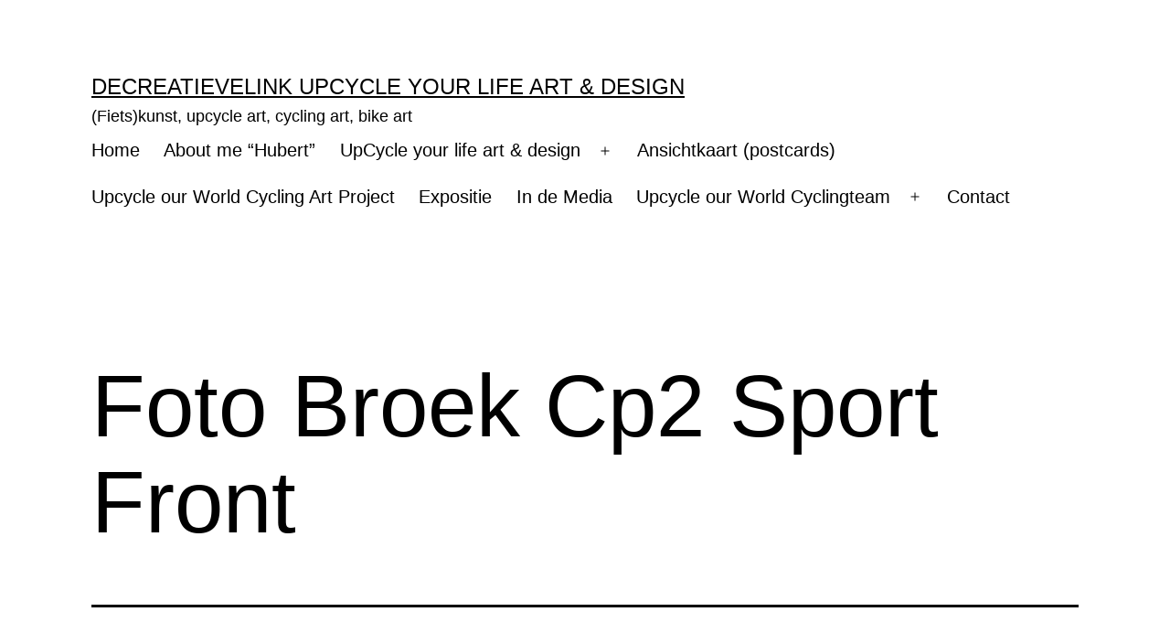

--- FILE ---
content_type: text/css
request_url: https://www.decreatievelink.nl/wp-content/themes/twentytwentyone/style.css?ver=2.6
body_size: 22785
content:
@charset "UTF-8";

/*
Theme Name: Twenty Twenty-One
Theme URI: https://wordpress.org/themes/twentytwentyone/
Author: the WordPress team
Author URI: https://wordpress.org/
Description: Twenty Twenty-One is a blank canvas for your ideas and it makes the block editor your best brush. With new block patterns, which allow you to create a beautiful layout in a matter of seconds, this theme’s soft colors and eye-catching — yet timeless — design will let your work shine. Take it for a spin! See how Twenty Twenty-One elevates your portfolio, business website, or personal blog.
Requires at least: 5.3
Tested up to: 6.8
Requires PHP: 5.6
Version: 2.6
License: GNU General Public License v2 or later
License URI: http://www.gnu.org/licenses/gpl-2.0.html
Text Domain: twentytwentyone
Tags: one-column, accessibility-ready, custom-colors, custom-menu, custom-logo, editor-style, featured-images, footer-widgets, block-patterns, rtl-language-support, sticky-post, threaded-comments, translation-ready, blog, portfolio

Twenty Twenty-One WordPress Theme, (C) 2020 WordPress.org
Twenty Twenty-One is distributed under the terms of the GNU GPL.
*/

/**
 * SETTINGS
 * File-header..........The file header for the themes style.css file.
 * Fonts................Any font files, if the project needs specific fonts.
 * Global...............Project-specific, globally available variables.
 *
 * TOOLS
 * Functions............Global functions.
 * Mixins...............Global mixins.
 *
 * GENERIC
 * Normalize.css........Normalise browser defaults.
 * Breakpoints..........Mixins and variables for responsive styles
 * Vertical-margins.....Vertical spacing for the main components.
 * Reset................Reset specific elements to make them easier to style in other contexts.
 * Clearings............Clearings for the main components.
 *
 * ELEMENTS
 * Blockquote...........Default blockquote.
 * Forms................Element-level form styling.
 * Headings.............H1–H6
 * Links................Default links.
 * Lists................Default lists.
 * Media................Images, Figure, Figcaption, Embed, iFrame, Objects, Video.
 *
 * BLOCKS
 * Audio................Specific styles for the audio block.
 * Button...............Specific styles for the button block.
 * Code.................Specific styles for the code block.
 * Columns..............Specific styles for the columns block.
 * Cover................Specific styles for the cover block.
 * File.................Specific styles for the file block.
 * Gallery..............Specific styles for the gallery block.
 * Group................Specific styles for the group block.
 * Heading..............Specific styles for the heading block.
 * Image................Specific styles for the image block.
 * Latest comments......Specific styles for the latest comments block.
 * Latest posts.........Specific styles for the latest posts block.
 * Legacy...............Specific styles for the legacy gallery.
 * List.................Specific styles for the list block.
 * Media text...........Specific styles for the media and text block.
 * Navigation...........Specific styles for the navigation block.
 * Paragraph............Specific styles for the paragraph block.
 * Pullquote............Specific styles for the pullquote block.
 * Quote................Specific styles for the quote block.
 * Search...............Specific styles for the search block.
 * Separator............Specific styles for the separator block.
 * Table................Specific styles for the table block.
 * Verse................Specific styles for the verse block.
 * Video................Specific styles for the video block.
 * Utilities............Block alignments.
 *
 * COMPONENTS
 * Header...............Header styles.
 * Footer...............Footer styles.
 * Comments.............Comment styles.
 * Archives.............Archive styles.
 * 404..................404 styles.
 * Search...............Search styles.
 * Navigation...........Navigation styles.
 * Footer Navigation....Footer Navigation styles.
 * Pagination...........Pagination styles.
 * Single...............Single page and post styles.
 * Posts and pages......Misc, sticky post styles.
 * Entry................Entry, author biography.
 * Widget...............Widget styles.
 * Editor...............Editor styles.
 *
 * UTILITIES
 * A11y.................Screen reader text, prefers reduced motion etc.
 * Color Palette........Classes for the color palette colors.
 * Editor Font Sizes....Editor Font Sizes.
 * Measure..............The width of a line of text, in characters.
 */

/* Categories 01 to 03 are the basics. */

/* Variables */
:root {

	/* Font Family */
	--global--font-primary: var(--font-headings, -apple-system, BlinkMacSystemFont, "Segoe UI", Roboto, Oxygen-Sans, Ubuntu, Cantarell, "Helvetica Neue", sans-serif);
	--global--font-secondary: var(--font-base, -apple-system, BlinkMacSystemFont, "Segoe UI", Roboto, Oxygen-Sans, Ubuntu, Cantarell, "Helvetica Neue", sans-serif);

	/* Font Size */
	--global--font-size-base: 1.25rem;
	--global--font-size-xs: 1rem;
	--global--font-size-sm: 1.125rem;
	--global--font-size-md: 1.25rem;
	--global--font-size-lg: 1.5rem;
	--global--font-size-xl: 2.25rem;
	--global--font-size-xxl: 4rem;
	--global--font-size-xxxl: 5rem;
	--global--font-size-page-title: var(--global--font-size-xxl);
	--global--letter-spacing: normal;

	/* Line Height */
	--global--line-height-body: 1.7;
	--global--line-height-heading: 1.3;
	--global--line-height-page-title: 1.1;

	/* Headings */
	--heading--font-family: var(--global--font-primary);
	--heading--font-size-h6: var(--global--font-size-xs);
	--heading--font-size-h5: var(--global--font-size-sm);
	--heading--font-size-h4: var(--global--font-size-lg);
	--heading--font-size-h3: calc(1.25 * var(--global--font-size-lg));
	--heading--font-size-h2: var(--global--font-size-xl);
	--heading--font-size-h1: var(--global--font-size-page-title);
	--heading--letter-spacing-h6: 0.05em;
	--heading--letter-spacing-h5: 0.05em;
	--heading--letter-spacing-h4: var(--global--letter-spacing);
	--heading--letter-spacing-h3: var(--global--letter-spacing);
	--heading--letter-spacing-h2: var(--global--letter-spacing);
	--heading--letter-spacing-h1: var(--global--letter-spacing);
	--heading--line-height-h6: var(--global--line-height-heading);
	--heading--line-height-h5: var(--global--line-height-heading);
	--heading--line-height-h4: var(--global--line-height-heading);
	--heading--line-height-h3: var(--global--line-height-heading);
	--heading--line-height-h2: var(--global--line-height-heading);
	--heading--line-height-h1: var(--global--line-height-page-title);
	--heading--font-weight: normal;
	--heading--font-weight-page-title: 300;
	--heading--font-weight-strong: 600;

	/* Block: Latest posts */
	--latest-posts--title-font-family: var(--heading--font-family);
	--latest-posts--title-font-size: var(--heading--font-size-h3);
	--latest-posts--description-font-family: var(--global--font-secondary);
	--latest-posts--description-font-size: var(--global--font-size-sm);
	--list--font-family: var(--global--font-secondary);
	--definition-term--font-family: var(--global--font-primary);

	/* Colors */
	--global--color-black: #000;
	--global--color-dark-gray: #28303d;
	--global--color-gray: #39414d;
	--global--color-light-gray: #f0f0f0;
	--global--color-green: #d1e4dd;
	--global--color-blue: #d1dfe4;
	--global--color-purple: #d1d1e4;
	--global--color-red: #e4d1d1;
	--global--color-orange: #e4dad1;
	--global--color-yellow: #eeeadd;
	--global--color-white: #fff;
	--global--color-white-50: rgba(255, 255, 255, 0.5);
	--global--color-white-90: rgba(255, 255, 255, 0.9);
	--global--color-primary: var(--global--color-dark-gray); /* Body text color, site title, footer text color. */
	--global--color-secondary: var(--global--color-gray); /* Headings */
	--global--color-primary-hover: var(--global--color-primary);
	--global--color-background: var(--global--color-green); /* Mint, default body background */
	--global--color-border: var(--global--color-primary); /* Used for borders (separators) */

	/* Spacing */
	--global--spacing-unit: 20px;
	--global--spacing-measure: unset;
	--global--spacing-horizontal: 25px;
	--global--spacing-vertical: 30px;

	/* Elevation */
	--global--elevation: 1px 1px 3px 0 rgba(0, 0, 0, 0.2);

	/* Forms */
	--form--font-family: var(--global--font-secondary);
	--form--font-size: var(--global--font-size-sm);
	--form--line-height: var(--global--line-height-body);
	--form--color-text: var(--global--color-dark-gray);
	--form--color-ranged: var(--global--color-secondary);
	--form--label-weight: 500;
	--form--border-color: var(--global--color-secondary);
	--form--border-width: 3px;
	--form--border-radius: 0;
	--form--spacing-unit: calc(0.5 * var(--global--spacing-unit));

	/* Cover block */
	--cover--height: calc(15 * var(--global--spacing-vertical));
	--cover--color-foreground: var(--global--color-white);
	--cover--color-background: var(--global--color-black);

	/* Buttons */
	--button--color-text: var(--global--color-background);
	--button--color-text-hover: var(--global--color-secondary);
	--button--color-text-active: var(--global--color-secondary);
	--button--color-background: var(--global--color-secondary);
	--button--color-background-active: var(--global--color-background);
	--button--font-family: var(--global--font-primary);
	--button--font-size: var(--global--font-size-base);
	--button--font-weight: 500;
	--button--line-height: 1.5;
	--button--border-width: 3px;
	--button--border-radius: 0;
	--button--padding-vertical: 15px;
	--button--padding-horizontal: calc(2 * var(--button--padding-vertical));

	/* entry */
	--entry-header--color: var(--global--color-primary);
	--entry-header--color-link: currentColor;
	--entry-header--color-hover: var(--global--color-primary-hover);
	--entry-header--color-focus: var(--global--color-secondary);
	--entry-header--font-size: var(--heading--font-size-h2);
	--entry-content--font-family: var(--global--font-secondary);
	--entry-author-bio--font-family: var(--heading--font-family);
	--entry-author-bio--font-size: var(--heading--font-size-h4);

	/* Header */
	--branding--color-text: var(--global--color-primary);
	--branding--color-link: var(--global--color-primary);
	--branding--color-link-hover: var(--global--color-secondary);
	--branding--title--font-family: var(--global--font-primary);
	--branding--title--font-size: var(--global--font-size-lg);
	--branding--title--font-size-mobile: var(--heading--font-size-h4);
	--branding--title--font-weight: normal;
	--branding--title--text-transform: uppercase;
	--branding--description--font-family: var(--global--font-secondary);
	--branding--description--font-size: var(--global--font-size-sm);
	--branding--logo--max-width: 300px;
	--branding--logo--max-height: 100px;
	--branding--logo--max-width-mobile: 96px;
	--branding--logo--max-height-mobile: 96px;

	/* Main navigation */
	--primary-nav--font-family: var(--global--font-secondary);
	--primary-nav--font-family-mobile: var(--global--font-primary);
	--primary-nav--font-size: var(--global--font-size-md);
	--primary-nav--font-size-sub-menu: var(--global--font-size-xs);
	--primary-nav--font-size-mobile: var(--global--font-size-sm);
	--primary-nav--font-size-sub-menu-mobile: var(--global--font-size-sm);
	--primary-nav--font-size-button: var(--global--font-size-xs);
	--primary-nav--font-style: normal;
	--primary-nav--font-style-sub-menu-mobile: normal;
	--primary-nav--font-weight: normal;
	--primary-nav--font-weight-button: 500;
	--primary-nav--color-link: var(--global--color-primary);
	--primary-nav--color-link-hover: var(--global--color-primary-hover);
	--primary-nav--color-text: var(--global--color-primary);
	--primary-nav--padding: calc(0.66 * var(--global--spacing-unit));
	--primary-nav--border-color: var(--global--color-primary);

	/* Pagination */
	--pagination--color-text: var(--global--color-primary);
	--pagination--color-link-hover: var(--global--color-primary-hover);
	--pagination--font-family: var(--global--font-secondary);
	--pagination--font-size: var(--global--font-size-lg);
	--pagination--font-weight: normal;
	--pagination--font-weight-strong: 600;

	/* Footer */
	--footer--color-text: var(--global--color-primary);
	--footer--color-link: var(--global--color-primary);
	--footer--color-link-hover: var(--global--color-primary-hover);
	--footer--font-family: var(--global--font-primary);
	--footer--font-size: var(--global--font-size-sm);

	/* Block: Pull quote */
	--pullquote--font-family: var(--global--font-primary);
	--pullquote--font-size: var(--heading--font-size-h3);
	--pullquote--font-style: normal;
	--pullquote--letter-spacing: var(--heading--letter-spacing-h4);
	--pullquote--line-height: var(--global--line-height-heading);
	--pullquote--border-width: 3px;
	--pullquote--border-color: var(--global--color-primary);
	--pullquote--color-foreground: var(--global--color-primary);
	--pullquote--color-background: var(--global--color-background);
	--quote--font-family: var(--global--font-secondary);
	--quote--font-size: var(--global--font-size-md);
	--quote--font-size-large: var(--global--font-size-xl);
	--quote--font-style: normal;
	--quote--font-weight: 700;
	--quote--font-weight-strong: bolder;
	--quote--font-style-large: normal;
	--quote--font-style-cite: normal;
	--quote--line-height: var(--global--line-height-body);
	--quote--line-height-large: 1.35;
	--separator--border-color: var(--global--color-border);
	--separator--height: 1px;

	/* Block: Table */
	--table--stripes-border-color: var(--global--color-light-gray);
	--table--stripes-background-color: var(--global--color-light-gray);
	--table--has-background-text-color: var(--global--color-dark-gray);

	/* Widgets */
	--widget--line-height-list: 1.9;
	--widget--line-height-title: 1.4;
	--widget--font-weight-title: 700;
	--widget--spacing-menu: calc(0.66 * var(--global--spacing-unit));

	/* Admin-bar height */
	--global--admin-bar--height: 0px;
}

.admin-bar {
	--global--admin-bar--height: 32px;
}
@media only screen and (max-width: 782px) {

	.admin-bar {
		--global--admin-bar--height: 46px;
	}
}

@media only screen and (min-width: 652px) {

	:root {
		--global--font-size-xl: 2.5rem;
		--global--font-size-xxl: 6rem;
		--global--font-size-xxxl: 9rem;
		--heading--font-size-h3: 2rem;
		--heading--font-size-h2: 3rem;
	}
}

/*! normalize.css v8.0.1 | MIT License | github.com/necolas/normalize.css */

/* Document
   ========================================================================== */

/**
 * 1. Correct the line height in all browsers.
 * 2. Prevent adjustments of font size after orientation changes in iOS.
 */
html {
	line-height: 1.15; /* 1 */
	-webkit-text-size-adjust: 100%; /* 2 */
}

/* Sections
   ========================================================================== */

/**
 * Remove the margin in all browsers.
 */
body {
	margin: 0;
}

/**
 * Render the `main` element consistently in IE.
 */
main {
	display: block;
}

/**
 * Correct the font size and margin on `h1` elements within `section` and
 * `article` contexts in Chrome, Firefox, and Safari.
 */
h1 {
	font-size: 2em;
	margin: 0.67em 0;
}

/* Grouping content
   ========================================================================== */

/**
 * 1. Add the correct box sizing in Firefox.
 * 2. Show the overflow in Edge and IE.
 */
hr {
	box-sizing: content-box; /* 1 */
	height: 0; /* 1 */
	overflow: visible; /* 2 */
}

/**
 * 1. Correct the inheritance and scaling of font size in all browsers.
 * 2. Correct the odd `em` font sizing in all browsers.
 */
pre {
	font-family: monospace; /* 1 */
	font-size: 1em; /* 2 */
}

/* Text-level semantics
   ========================================================================== */

/**
 * Remove the gray background on active links in IE 10.
 */
a {
	background-color: transparent;
	text-decoration-thickness: 1px;
}

/**
 * 1. Remove the bottom border in Chrome 57-
 * 2. Add the correct text decoration in Chrome, Edge, IE, Opera, and Safari.
 */
abbr[title] {
	border-bottom: none; /* 1 */
	text-decoration: underline; /* 2 */
	text-decoration-style: dotted; /* 2 */
}

/**
 * Add the correct font weight in Chrome, Edge, and Safari.
 */
b,
strong {
	font-weight: bolder;
}

/**
 * 1. Correct the inheritance and scaling of font size in all browsers.
 * 2. Correct the odd `em` font sizing in all browsers.
 */
code,
kbd,
samp {
	font-family: monospace; /* 1 */
	font-size: 1em; /* 2 */
}

/**
 * Add the correct font size in all browsers.
 */
small {
	font-size: 80%;
}

/**
 * Prevent `sub` and `sup` elements from affecting the line height in
 * all browsers.
 */
sub,
sup {
	font-size: 75%;
	line-height: 0;
	position: relative;
	vertical-align: baseline;
}

sub {
	bottom: -0.25em;
}

sup {
	top: -0.5em;
}

/* Embedded content
   ========================================================================== */

/**
 * Remove the border on images inside links in IE 10.
 */
img {
	border-style: none;
}

/* Forms
   ========================================================================== */

/**
 * 1. Change the font styles in all browsers.
 * 2. Remove the margin in Firefox and Safari.
 */
button,
input,
optgroup,
select,
textarea {
	font-family: inherit; /* 1 */
	font-size: 100%; /* 1 */
	line-height: 1.15; /* 1 */
	margin: 0; /* 2 */
}

/**
 * Show the overflow in IE.
 * 1. Show the overflow in Edge.
 */
button,
input { /* 1 */
	overflow: visible;
}

/**
 * Remove the inheritance of text transform in Edge, Firefox, and IE.
 * 1. Remove the inheritance of text transform in Firefox.
 */
button,
select { /* 1 */
	text-transform: none;
}

/**
 * Correct the inability to style clickable types in iOS and Safari.
 */
button,
[type=button],
[type=reset],
[type=submit] {
	-webkit-appearance: button;
}

/**
 * Remove the inner border and padding in Firefox.
 */
button::-moz-focus-inner,
[type=button]::-moz-focus-inner,
[type=reset]::-moz-focus-inner,
[type=submit]::-moz-focus-inner {
	border-style: none;
	padding: 0;
}

/**
 * Restore the focus styles unset by the previous rule.
 */
button:-moz-focusring,
[type=button]:-moz-focusring,
[type=reset]:-moz-focusring,
[type=submit]:-moz-focusring {
	outline: 1px dotted ButtonText;
}

/**
 * Correct the padding in Firefox.
 */
fieldset {
	padding: 0.35em 0.75em 0.625em;
}

/**
 * 1. Correct the text wrapping in Edge and IE.
 * 2. Correct the color inheritance from `fieldset` elements in IE.
 * 3. Remove the padding so developers are not caught out when they zero out
 *    `fieldset` elements in all browsers.
 */
legend {
	box-sizing: border-box; /* 1 */
	color: inherit; /* 2 */
	display: table; /* 1 */
	max-width: 100%; /* 1 */
	padding: 0; /* 3 */
	white-space: normal; /* 1 */
}

/**
 * Add the correct vertical alignment in Chrome, Firefox, and Opera.
 */
progress {
	vertical-align: baseline;
}

/**
 * Remove the default vertical scrollbar in IE 10+.
 */
textarea {
	overflow: auto;
}

/**
 * 1. Add the correct box sizing in IE 10.
 * 2. Remove the padding in IE 10.
 */
[type=checkbox],
[type=radio] {
	box-sizing: border-box; /* 1 */
	padding: 0; /* 2 */
}

/**
 * Correct the cursor style of increment and decrement buttons in Chrome.
 */
[type=number]::-webkit-inner-spin-button,
[type=number]::-webkit-outer-spin-button {
	height: auto;
}

/**
 * 1. Correct the odd appearance in Chrome and Safari.
 * 2. Correct the outline style in Safari.
 */
[type=search] {
	-webkit-appearance: textfield; /* 1 */
	outline-offset: -2px; /* 2 */
}

/**
 * Remove the inner padding in Chrome and Safari on macOS.
 */
[type=search]::-webkit-search-decoration {
	-webkit-appearance: none;
}

/**
 * 1. Correct the inability to style clickable types in iOS and Safari.
 * 2. Change font properties to `inherit` in Safari.
 */
::-webkit-file-upload-button {
	-webkit-appearance: button; /* 1 */
	font: inherit; /* 2 */
}

/* Interactive
   ========================================================================== */

/*
 * Add the correct display in Edge, IE 10+, and Firefox.
 */
details {
	display: block;
}

/*
 * Add the correct display in all browsers.
 */
summary {
	display: list-item;
}

/* Misc
   ========================================================================== */

/**
 * Add the correct display in IE 10+.
 */
template {
	display: none;
}

/**
 * Add the correct display in IE 10.
 */
[hidden] {
	display: none;
}

/**
 * Responsive Styles
 */

/**
 * Required Variables
 */

/**
 * Root Media Query Variables
 */
:root {
	--responsive--spacing-horizontal: calc(2 * var(--global--spacing-horizontal) * 0.6);
	--responsive--aligndefault-width: calc(100vw - var(--responsive--spacing-horizontal));
	--responsive--alignwide-width: calc(100vw - var(--responsive--spacing-horizontal));
	--responsive--alignfull-width: 100%;
	--responsive--alignright-margin: var(--global--spacing-horizontal);
	--responsive--alignleft-margin: var(--global--spacing-horizontal);
}

@media only screen and (min-width: 482px) {

	:root {
		--responsive--aligndefault-width: min(calc(100vw - 4 * var(--global--spacing-horizontal)), 610px);
		--responsive--alignwide-width: calc(100vw - 4 * var(--global--spacing-horizontal));
		--responsive--alignright-margin: calc(0.5 * (100vw - var(--responsive--aligndefault-width)));
		--responsive--alignleft-margin: calc(0.5 * (100vw - var(--responsive--aligndefault-width)));
	}
}
@media only screen and (min-width: 822px) {

	:root {
		--responsive--aligndefault-width: min(calc(100vw - 8 * var(--global--spacing-horizontal)), 610px);
		--responsive--alignwide-width: min(calc(100vw - 8 * var(--global--spacing-horizontal)), 1240px);
	}
}

/**
 * Extends
 */
.post-thumbnail,
.entry-content .wp-audio-shortcode,
.entry-content > *:not(.alignwide):not(.alignfull):not(.alignleft):not(.alignright):not(.wp-block-separator),
*[class*=inner-container] > *:not(.entry-content):not(.alignwide):not(.alignfull):not(.alignleft):not(.alignright):not(.wp-block-separator),
.default-max-width {
	max-width: var(--responsive--aligndefault-width);
	margin-left: auto;
	margin-right: auto;
}

.widget-area,
.pagination,
.comments-pagination,
.post-navigation,
.site-footer,
.site-header,
.alignwide,
.wide-max-width {
	max-width: var(--responsive--alignwide-width);
	margin-left: auto;
	margin-right: auto;
}

.alignfull,
.wp-block-group .wp-block-group__inner-container > *.alignfull,
.full-max-width {
	max-width: var(--responsive--alignfull-width);
	width: var(--responsive--alignfull-width);
	margin-left: auto;
	margin-right: auto;
}

@media only screen and (min-width: 482px) {

	.alignfull,
	.full-max-width {
		max-width: var(--responsive--alignfull-width);
		width: auto;
		margin-left: auto;
		margin-right: auto;
	}
}

.entry-header .post-thumbnail,
.singular .post-thumbnail,
.alignfull [class*=inner-container] > .alignwide,
.alignwide [class*=inner-container] > .alignwide {
	margin-left: auto;
	margin-right: auto;
	width: var(--responsive--alignwide-width);
	max-width: var(--responsive--alignfull-width);
}

@media only screen and (min-width: 482px) {

	.entry-content > .alignleft {

		/*rtl:ignore*/
		margin-left: var(--responsive--alignleft-margin);

		/*rtl:ignore*/
		margin-right: var(--global--spacing-horizontal);
	}
}
@media only screen and (min-width: 482px) {

	.entry-content > .alignright {

		/*rtl:ignore*/
		margin-left: var(--global--spacing-horizontal);

		/*rtl:ignore*/
		margin-right: var(--responsive--alignright-margin);
	}
}

/**
 * Site Structure
 *
 * - Set vertical margins and responsive widths on
 *   top-level wrappers and content wrappers
 * - `--global--width-content` is a responsive variable
 * - See: globals/_global-width-responsive.scss
 */

/**
 * Top Level Wrappers (header, main, footer)
 * - Set vertical padding and horizontal margins
 */
.site-header,
.site-main,
.widget-area,
.site-footer {
	padding-top: var(--global--spacing-vertical);
	padding-bottom: var(--global--spacing-vertical);
	margin-left: auto;
	margin-right: auto;
}

.site-header {
	padding-top: calc(0.75 * var(--global--spacing-vertical));
	padding-bottom: calc(2 * var(--global--spacing-vertical));
}
@media only screen and (min-width: 482px) {

	.site-header {
		padding-bottom: calc(3 * var(--global--spacing-vertical));
	}
}

/**
 * Site-main children wrappers
 * - Add double vertical margins here for clearer hierarchy
 */
.site-main > * {
	margin-top: calc(3 * var(--global--spacing-vertical));
	margin-bottom: calc(3 * var(--global--spacing-vertical));
}

.site-main > *:first-child {
	margin-top: 0;
}

.site-main > *:last-child {
	margin-bottom: 0;
}

/**
 * Set the default maximum responsive content-width
 */

/**
 * Set the wide maximum responsive content-width
 */

/**
 * Set the full maximum responsive content-width
 */

/*
 * Block & non-gutenberg content wrappers
 * - Set margins
 */
.entry-header,
.post-thumbnail,
.entry-content,
.entry-footer,
.author-bio {
	margin-top: var(--global--spacing-vertical);
	margin-right: auto;
	margin-bottom: var(--global--spacing-vertical);
	margin-left: auto;
}

/*
 * Block & non-gutenberg content wrapper children
 * - Sets spacing-vertical margin logic
 */
.site-main > article > *,
.site-main > .not-found > *,
.entry-content > *,
[class*=inner-container] > *,
.wp-block-template-part > *,
.wp-block-post-template :where(li > *) {
	margin-top: calc(0.666 * var(--global--spacing-vertical));
	margin-bottom: calc(0.666 * var(--global--spacing-vertical));
}
@media only screen and (min-width: 482px) {

	.site-main > article > *,
	.site-main > .not-found > *,
	.entry-content > *,
	[class*=inner-container] > *,
	.wp-block-template-part > *,
	.wp-block-post-template :where(li > *) {
		margin-top: var(--global--spacing-vertical);
		margin-bottom: var(--global--spacing-vertical);
	}
}

.site-main > article > *:first-child,
.site-main > .not-found > *:first-child,
.entry-content > *:first-child,
[class*=inner-container] > *:first-child,
.wp-block-template-part > *:first-child,
.wp-block-post-template :where(li > *):first-child {
	margin-top: 0;
}

.site-main > article > *:last-child,
.site-main > .not-found > *:last-child,
.entry-content > *:last-child,
[class*=inner-container] > *:last-child,
.wp-block-template-part > *:last-child,
.wp-block-post-template :where(li > *):last-child {
	margin-bottom: 0;
}

.site-footer > *,
.widget-area > * {
	margin-top: calc(0.666 * var(--global--spacing-vertical));
	margin-bottom: calc(0.666 * var(--global--spacing-vertical));
}
@media only screen and (min-width: 482px) {

	.site-footer > *,
	.widget-area > * {
		margin-top: var(--global--spacing-vertical);
		margin-bottom: var(--global--spacing-vertical);
	}
}

/*
 * Block & non-gutenberg content wrapper children
 * - Sets spacing-unit margins
 */
.entry-header > *,
.post-thumbnail > *,
.page-content > *,
.comment-content > *,
.widget > * {
	margin-top: var(--global--spacing-unit);
	margin-bottom: var(--global--spacing-unit);
}

.entry-header > *:first-child,
.post-thumbnail > *:first-child,
.page-content > *:first-child,
.comment-content > *:first-child,
.widget > *:first-child {
	margin-top: 0;
}

.entry-header > *:last-child,
.post-thumbnail > *:last-child,
.page-content > *:last-child,
.comment-content > *:last-child,
.widget > *:last-child {
	margin-bottom: 0;
}

/*
 * .entry-content children specific controls
 * - Adds special margin overrides for alignment utility classes
 */
.entry-content > *.alignleft,
.entry-content > *.alignright,
.entry-content > *.alignleft:first-child + *,
.entry-content > *.alignright:first-child + *,
.entry-content > *.alignfull.has-background {
	margin-top: 0;
}

.entry-content > *:last-child,
.entry-content > *.alignfull.has-background {
	margin-bottom: 0;
}

.entry-content > *.alignfull + .alignleft,
.entry-content > *.alignfull + .alignright {
	margin-top: var(--global--spacing-vertical);
}

/**
 * Reset specific elements to make them easier to style in other contexts.
 */
html,
body,
p,
ol,
ul,
li,
dl,
dt,
dd,
blockquote,
figure,
fieldset,
form,
legend,
textarea,
pre,
iframe,
hr,
h1,
h2,
h3,
h4,
h5,
h6 {
	padding: 0;
	margin: 0;
	-moz-osx-font-smoothing: grayscale;
	-webkit-font-smoothing: antialiased;
}

/**
 * Apply generic border-box to all elements.
 * See:
 * https://css-tricks.com/inheriting-box-sizing-probably-slightly-better-best-practice/
 */
html {

	/* Apply border-box across the entire page. */
	box-sizing: border-box;
	font-family: var(--global--font-secondary);
	line-height: var(--global--line-height-body);
}

/**
 * Relax the definition a bit, to allow components to override it manually.
 */
*,
*::before,
*::after {
	box-sizing: inherit;
}

body {
	font-size: var(--global--font-size-base);
	font-weight: normal;
	color: var(--global--color-primary);
	text-align: left;
	background-color: var(--global--color-background);
}

button {
	cursor: pointer;
}

.clear:before,
.clear:after,
.entry-content:before,
.entry-content:after,
.comment-content:before,
.comment-content:after,
.site-header:before,
.site-header:after,
.site-content:before,
.site-content:after,
.site-footer:before,
.site-footer:after {
	content: "";
	display: table;
	table-layout: fixed;
}

.clear:after,
.entry-content:after,
.comment-content:after,
.site-header:after,
.site-content:after,
.site-footer:after {
	clear: both;
}

/* Category 04 can contain any default HTML element. Do not add classes here, just give the elements some basic styles. */
blockquote {
	padding: 0;
	position: relative;
	margin: var(--global--spacing-vertical) 0 var(--global--spacing-vertical) var(--global--spacing-horizontal);
}

blockquote > * {
	margin-top: var(--global--spacing-unit);
	margin-bottom: var(--global--spacing-unit);
}

blockquote > *:first-child {
	margin-top: 0;
}

blockquote > *:last-child {
	margin-bottom: 0;
}

blockquote p {
	letter-spacing: var(--heading--letter-spacing-h4);
	font-family: var(--quote--font-family);
	font-size: var(--quote--font-size);
	font-style: var(--quote--font-style);
	font-weight: var(--quote--font-weight);
	line-height: var(--quote--line-height);
}

blockquote cite,
blockquote footer {
	font-weight: normal;
	color: var(--global--color-primary);
	letter-spacing: var(--global--letter-spacing);
}

blockquote.alignleft,
blockquote.alignright {
	padding-left: inherit;
}

blockquote.alignleft p,
blockquote.alignright p {
	font-size: var(--heading--font-size-h5);
	max-width: inherit;
	width: inherit;
}

blockquote.alignleft cite,
blockquote.alignleft footer,
blockquote.alignright cite,
blockquote.alignright footer {
	font-size: var(--global--font-size-xs);
	letter-spacing: var(--global--letter-spacing);
}

blockquote strong {
	font-weight: var(--quote--font-weight-strong);
}

blockquote:before {
	content: "“";
	position: absolute;
	left: calc(-0.5 * var(--global--spacing-horizontal));
}

blockquote .wp-block-quote__citation,
blockquote cite,
blockquote footer {
	color: var(--global--color-primary);
	font-style: var(--quote--font-style-cite);
}
@media only screen and (max-width: 481.98px) {

	blockquote {
		padding-left: calc(0.5 * var(--global--spacing-horizontal));
	}

	blockquote:before {
		left: 0;
	}
}

input[type=text],
input[type=email],
input[type=url],
input[type=password],
input[type=search],
input[type=number],
input[type=tel],
input[type=date],
input[type=month],
input[type=week],
input[type=time],
input[type=datetime],
input[type=datetime-local],
input[type=color],
.site textarea {
	border: var(--form--border-width) solid var(--form--border-color);
	border-radius: var(--form--border-radius);
	color: var(--form--color-text);
	line-height: var(--global--line-height-body);
	padding: var(--form--spacing-unit);
	margin: 0 2px;
	max-width: 100%;
}

input[type=text]:focus,
input[type=email]:focus,
input[type=url]:focus,
input[type=password]:focus,
input[type=search]:focus,
input[type=number]:focus,
input[type=tel]:focus,
input[type=date]:focus,
input[type=month]:focus,
input[type=week]:focus,
input[type=time]:focus,
input[type=datetime]:focus,
input[type=datetime-local]:focus,
input[type=color]:focus,
.site textarea:focus {
	color: var(--form--color-text);
	outline-offset: 2px;
	outline: 2px dotted var(--form--border-color);
}

input[type=text]:disabled,
input[type=email]:disabled,
input[type=url]:disabled,
input[type=password]:disabled,
input[type=search]:disabled,
input[type=number]:disabled,
input[type=tel]:disabled,
input[type=date]:disabled,
input[type=month]:disabled,
input[type=week]:disabled,
input[type=time]:disabled,
input[type=datetime]:disabled,
input[type=datetime-local]:disabled,
input[type=color]:disabled,
.site textarea:disabled {
	opacity: 0.7;
}

.is-dark-theme input[type=text],
.is-dark-theme input[type=email],
.is-dark-theme input[type=url],
.is-dark-theme input[type=password],
.is-dark-theme input[type=search],
.is-dark-theme input[type=number],
.is-dark-theme input[type=tel],
.is-dark-theme input[type=date],
.is-dark-theme input[type=month],
.is-dark-theme input[type=week],
.is-dark-theme input[type=time],
.is-dark-theme input[type=datetime],
.is-dark-theme input[type=datetime-local],
.is-dark-theme input[type=color],
.is-dark-theme .site textarea {
	background: var(--global--color-white-90);
}

input[type=search]:focus {
	outline-offset: -7px;
}

.is-dark-theme input[type=search]:focus {
	outline-color: var(--global--color-background);
}

input[type=color] {
	padding: calc(var(--form--spacing-unit) / 2);
	height: calc(4 * var(--form--spacing-unit));
}

input[type=email],
input[type=url] {

	/*rtl:ignore*/
	direction: ltr;
}

select {
	border: var(--form--border-width) solid var(--form--border-color);
	color: var(--form--color-text);
	-moz-appearance: none;
	-webkit-appearance: none;
	appearance: none;
	line-height: var(--global--line-height-body);
	padding: var(--form--spacing-unit) calc(3 * var(--form--spacing-unit)) var(--form--spacing-unit) var(--form--spacing-unit);
	background: var(--global--color-white) url("data:image/svg+xml;utf8,<svg xmlns='http://www.w3.org/2000/svg' width='10' height='10' fill='%2328303d'><polygon points='0,0 10,0 5,5'/></svg>") no-repeat;
	background-position: right var(--form--spacing-unit) top 60%;
}

select:focus {
	outline-offset: 2px;
	outline: 2px dotted var(--form--border-color);
}

.is-dark-theme select {
	background: var(--global--color-white-90) url("data:image/svg+xml;utf8,<svg xmlns='http://www.w3.org/2000/svg' width='10' height='10' fill='%2328303d'><polygon points='0,0 10,0 5,5'/></svg>") no-repeat;
	background-position: right var(--form--spacing-unit) top 60%;
}

textarea {
	width: 100%;
}

label {
	font-size: var(--form--font-size);
	font-weight: var(--form--label-weight);
	margin-bottom: calc(var(--global--spacing-vertical) / 3);
}

/**
https://css-tricks.com/custom-styling-form-inputs-with-modern-css-features/
https://codepen.io/aaroniker/pen/ZEYoxEY by Aaron Iker.
License: MIT.
*/
@supports (-webkit-appearance: none) or (-moz-appearance: none) {

	input[type=checkbox],
	input[type=radio] {
		-webkit-appearance: none;
		-moz-appearance: none;
		position: relative;
		width: 25px;
		height: 25px;
		border: var(--form--border-width) solid var(--form--border-color);
		background: var(--global--color-white);
	}

	input[type=checkbox]:disabled,
	input[type=radio]:disabled {
		opacity: 0.7;
	}

	.is-dark-theme input[type=checkbox],
	.is-dark-theme input[type=radio] {
		background: var(--global--color-white-90);
	}

	input[type=checkbox]:focus {
		outline-offset: 2px;
		outline: 2px dotted var(--form--border-color);
	}

	input[type=checkbox]:after {
		content: "";
		opacity: 0;
		display: block;
		left: 5px;
		top: 2px;
		position: absolute;
		width: 7px;
		height: 13px;
		border: 3px solid var(--form--color-text);
		border-top: 0;
		border-left: 0;
		transform: rotate(30deg);
	}

	input[type=checkbox]:checked {
		color: var(--form--color-text);
	}

	input[type=checkbox]:checked:after {
		opacity: 1;
	}

	input[type=radio] {
		border-radius: 50%;
	}

	input[type=radio]:focus {
		outline-offset: 2px;
		outline: 2px dotted var(--form--border-color);
	}

	input[type=radio]:after {
		content: "";
		opacity: 0;
		display: block;
		left: 3px;
		top: 3px;
		position: absolute;
		width: 11px;
		height: 11px;
		border-radius: 50%;
		background: var(--form--color-text);
	}

	input[type=radio]:checked {
		border: 4px solid var(--form--border-color);
	}

	input[type=radio]:checked:after {
		opacity: 1;
	}

	input[type=radio]:checked:focus {
		outline-offset: 4px;
		outline: 2px dotted var(--form--border-color);
	}
}

input[type=checkbox] + label,
input[type=radio] + label {
	display: inline-block;
	padding-left: 10px;
	font-size: var(--global--font-size-xs);
	vertical-align: top;
}

/**
 * https://css-tricks.com/styling-cross-browser-compatible-range-inputs-css/
*/
@supports (-webkit-appearance: none) or (-moz-appearance: none) {

	input[type=range] {
		-webkit-appearance: none; /* Hides the slider so that custom slider can be made */
		width: 100%; /* Specific width is required for Firefox. */
		height: 6px;
		background: var(--form--color-ranged);
		border-radius: 6px;
		outline-offset: 10px;
	}

	input[type=range]:disabled {
		opacity: 0.7;
	}

	input[type=range]::-webkit-slider-thumb {
		-webkit-appearance: none;
		border: 3px solid var(--form--color-ranged);
		height: 44px;
		width: 44px;
		border-radius: 50%;
		background: var(--global--color-background);
		cursor: pointer;
	}

	input[type=range]::-moz-range-thumb {
		border: 3px solid var(--form--color-ranged);
		height: 44px;
		width: 44px;
		border-radius: 50%;
		background: var(--global--color-background);
		cursor: pointer;
		box-sizing: border-box;
	}
}

input[type=range]::-ms-track {
	width: 100%;
	height: 6px;
	border-radius: 6px;
	border-width: 19px 0;
	border-color: var(--global--color-background);
	background: transparent;
	color: transparent;
	cursor: pointer;
}

input[type=range]::-ms-fill-upper {
	background: var(--form--color-ranged);
	border-radius: 6px;
}

input[type=range]::-ms-fill-lower {
	background: var(--form--color-ranged);
	border-radius: 6px;
}

input[type=range]::-ms-thumb {
	border: 3px solid var(--form--color-ranged);
	height: 44px;
	width: 44px;
	border-radius: 50%;
	background: var(--global--color-background);
	cursor: pointer;
}

fieldset {
	display: grid;
	border-color: var(--global--color-secondary);
	padding: var(--global--spacing-horizontal);
}

fieldset legend {
	font-size: var(--global--font-size-lg);
}

fieldset input[type=submit] {
	max-width: max-content;
}

fieldset input:not([type=submit]) {
	margin-bottom: var(--global--spacing-unit);
}

fieldset input[type=radio],
fieldset input[type=checkbox] {
	margin-bottom: 0;
}

fieldset input[type=radio] + label,
fieldset input[type=checkbox] + label {
	font-size: var(--form--font-size);
	padding-left: 0;
	margin-bottom: var(--global--spacing-unit);
}

::-moz-placeholder {
	opacity: 1;
}

.post-password-message {
	font-size: var(--global--font-size-lg);
}

.post-password-form {
	display: flex;
	flex-wrap: wrap;
}

.post-password-form__label {
	width: 100%;
	margin-bottom: 0;
}

.post-password-form input[type=password] {
	flex-grow: 1;
	margin-top: calc(var(--global--spacing-vertical) / 3);
	margin-right: calc(0.66 * var(--global--spacing-horizontal));
}

.post-password-form__submit {
	margin-top: calc(var(--global--spacing-vertical) / 3);
}
@media only screen and (min-width: 592px) {

	.post-password-form__submit {
		margin-left: calc(0.4 * var(--global--spacing-horizontal));
	}
}

img {
	height: auto;
	max-width: 100%;
	vertical-align: middle;
}

/* Classic editor images */
.entry-content img {
	max-width: 100%;
}

/* Make sure embeds and iframes fit their containers. */
embed,
iframe,
object,
video {
	max-width: 100%;
}

/* Media captions */
figcaption,
.wp-caption,
.wp-caption-text,
.wp-block-embed figcaption {
	color: currentColor;
	font-size: var(--global--font-size-xs);
	line-height: var(--global--line-height-body);
	margin-top: calc(0.5 * var(--global--spacing-unit));
	margin-bottom: var(--global--spacing-unit);
	text-align: center;
}

.alignleft figcaption,
.alignright figcaption,
.alignleft .wp-caption,
.alignright .wp-caption,
.alignleft .wp-caption-text,
.alignright .wp-caption-text,
.alignleft .wp-block-embed figcaption,
.alignright .wp-block-embed figcaption {
	margin-bottom: 0;
}

/* WP Smiley */
.page-content .wp-smiley,
.entry-content .wp-smiley,
.comment-content .wp-smiley {
	border: none;
	margin-bottom: 0;
	margin-top: 0;
	padding: 0;
}

/* Over here, place any elements that do not need to have their own file. */
b,
strong {
	font-weight: 700;
}

dfn,
cite,
em,
i {
	font-style: italic;
}

pre {
	white-space: pre;
	overflow-x: auto;
}

.entry-content > code {
	display: block;
}

/*
 * text-underline-offset doesn't work in Chrome at all 👎
 * But looks nice in Safari/Firefox, so let's keep it and
 * maybe Chrome will support it soon.
 */
a {
	cursor: pointer;
	color: var(--wp--style--color--link, var(--global--color-primary));
	text-underline-offset: 3px;
	text-decoration-skip-ink: all;
}

a:hover {
	text-decoration-style: dotted;
	text-decoration-skip-ink: none;
}

.site a:focus:not(.wp-block-button__link):not(.wp-block-file__button) {

	/* Only visible in Windows High Contrast mode */
	outline: 2px solid transparent;
	text-decoration: underline 1px dotted currentColor;
	text-decoration-skip-ink: none;
	background: rgba(255, 255, 255, 0.9);
}

.is-dark-theme .site a:focus:not(.wp-block-button__link):not(.wp-block-file__button) {
	background: var(--global--color-black);
	color: var(--global--color-white);
	text-decoration: none;
}

.is-dark-theme .site a:focus:not(.wp-block-button__link):not(.wp-block-file__button) .meta-nav {
	color: var(--wp--style--color--link, var(--global--color-white));
}

.has-background-white .site a:focus:not(.wp-block-button__link):not(.wp-block-file__button) {
	background: rgba(0, 0, 0, 0.9);
	color: var(--wp--style--color--link, var(--global--color-white));
}

.has-background-white .site a:focus:not(.wp-block-button__link):not(.wp-block-file__button) .meta-nav {
	color: var(--wp--style--color--link, var(--global--color-white));
}

.site a:focus:not(.wp-block-button__link):not(.wp-block-file__button).skip-link {

	/* Only visible in Windows High Contrast mode */
	outline: 2px solid transparent;
	outline-offset: -2px;
}

.site a:focus:not(.wp-block-button__link):not(.wp-block-file__button).skip-link:focus {
	color: #21759b;
	background-color: #f1f1f1;
}

.site a:focus:not(.wp-block-button__link):not(.wp-block-file__button).custom-logo-link {
	background: none;
}

.site a:focus:not(.wp-block-button__link):not(.wp-block-file__button) img {
	outline: 2px dotted var(--wp--style--color--link, var(--global--color-primary));
}

.has-background .has-link-color a,
.has-background.has-link-color a {
	color: var(--wp--style--color--link, var(--global--color-primary));
}

/* Category 05 is all about adjusting the default block styles to the given layout. I only added three blocks as examples. */
.wp-block-audio audio:focus {
	outline-offset: 5px;
	outline: 2px solid var(--global--color-primary);
}

/**
 * Button
 */
.site .button,
button,
input[type=submit],
input[type=reset],
.wp-block-search .wp-block-search__button,
.wp-block-button .wp-block-button__link,
.wp-block-file a.wp-block-file__button {
	border: var(--button--border-width) solid transparent;
	border-radius: var(--button--border-radius);
	cursor: pointer;
	font-weight: var(--button--font-weight);
	font-family: var(--button--font-family);
	font-size: var(--button--font-size);
	line-height: var(--button--line-height);
	padding: var(--button--padding-vertical) var(--button--padding-horizontal);
	text-decoration: none;
}

.site .button:not(:hover):not(:active):not(.has-text-color),
button:not(:hover):not(:active):not(.has-text-color),
input[type=submit]:not(:hover):not(:active):not(.has-text-color),
input[type=reset]:not(:hover):not(:active):not(.has-text-color),
.wp-block-search .wp-block-search__button:not(:hover):not(:active):not(.has-text-color),
.wp-block-button .wp-block-button__link:not(:hover):not(:active):not(.has-text-color),
.wp-block-file a.wp-block-file__button:not(:hover):not(:active):not(.has-text-color) {
	color: var(--global--color-background);
}

.has-background .site .button:not(:hover):not(:active):not(.has-text-color),
.has-background button:not(:hover):not(:active):not(.has-text-color),
.has-background input[type=submit]:not(:hover):not(:active):not(.has-text-color),
.has-background input[type=reset]:not(:hover):not(:active):not(.has-text-color),
.has-background .wp-block-search .wp-block-search__button:not(:hover):not(:active):not(.has-text-color),
.has-background .wp-block-button .wp-block-button__link:not(:hover):not(:active):not(.has-text-color),
.has-background .wp-block-file a.wp-block-file__button:not(:hover):not(:active):not(.has-text-color) {
	color: var(--local--color-background, var(--global--color-primary));
}

.has-background .site .button:not(:hover):not(:active):not(.has-text-color).has-background,
.has-background button:not(:hover):not(:active):not(.has-text-color).has-background,
.has-background input[type=submit]:not(:hover):not(:active):not(.has-text-color).has-background,
.has-background input[type=reset]:not(:hover):not(:active):not(.has-text-color).has-background,
.has-background .wp-block-search .wp-block-search__button:not(:hover):not(:active):not(.has-text-color).has-background,
.has-background .wp-block-button .wp-block-button__link:not(:hover):not(:active):not(.has-text-color).has-background,
.has-background .wp-block-file a.wp-block-file__button:not(:hover):not(:active):not(.has-text-color).has-background {
	color: var(--global--color-primary);
}

.site .button:not(:hover):not(:active):not(.has-background),
button:not(:hover):not(:active):not(.has-background),
input[type=submit]:not(:hover):not(:active):not(.has-background),
input[type=reset]:not(:hover):not(:active):not(.has-background),
.wp-block-search .wp-block-search__button:not(:hover):not(:active):not(.has-background),
.wp-block-button .wp-block-button__link:not(:hover):not(:active):not(.has-background),
.wp-block-file a.wp-block-file__button:not(:hover):not(:active):not(.has-background) {
	background-color: var(--global--color-primary);
}

.has-background .site .button:not(:hover):not(:active):not(.has-background),
.has-background button:not(:hover):not(:active):not(.has-background),
.has-background input[type=submit]:not(:hover):not(:active):not(.has-background),
.has-background input[type=reset]:not(:hover):not(:active):not(.has-background),
.has-background .wp-block-search .wp-block-search__button:not(:hover):not(:active):not(.has-background),
.has-background .wp-block-button .wp-block-button__link:not(:hover):not(:active):not(.has-background),
.has-background .wp-block-file a.wp-block-file__button:not(:hover):not(:active):not(.has-background) {
	background-color: var(--local--color-primary, var(--global--color-primary));
}

.site .button:hover,
.site .button:active,
button:hover,
button:active,
input[type=submit]:hover,
input[type=submit]:active,
input[type=reset]:hover,
input[type=reset]:active,
.wp-block-search .wp-block-search__button:hover,
.wp-block-search .wp-block-search__button:active,
.wp-block-button .wp-block-button__link:hover,
.wp-block-button .wp-block-button__link:active,
.wp-block-file a.wp-block-file__button:hover,
.wp-block-file a.wp-block-file__button:active {
	background-color: transparent;
	border-color: currentColor;
	color: inherit;
}

.site .button:focus,
button:focus,
input[type=submit]:focus,
input[type=reset]:focus,
.wp-block-search .wp-block-search__button:focus,
.wp-block-button .wp-block-button__link:focus,
.wp-block-file a.wp-block-file__button:focus {
	outline-offset: -6px;
	outline: 2px dotted currentColor;
}

.site .button:disabled,
button:disabled,
input[type=submit]:disabled,
input[type=reset]:disabled,
.wp-block-search .wp-block-search__button:disabled,
.wp-block-button .wp-block-button__link:disabled,
.wp-block-file a.wp-block-file__button:disabled {
	background-color: var(--global--color-white-50);
	border-color: var(--global--color-white-50);
	color: var(--button--color-text-active);
}

/**
 * Block Options
 */
.wp-block-button:not(.is-style-outline) .wp-block-button__link:not(:hover):not(:active):not(.has-text-color) {
	color: var(--global--color-background);
}

.has-background .wp-block-button:not(.is-style-outline) .wp-block-button__link:not(:hover):not(:active):not(.has-text-color) {
	color: var(--local--color-background, var(--global--color-background));
}

.has-background .wp-block-button:not(.is-style-outline) .wp-block-button__link:not(:hover):not(:active):not(.has-text-color).has-background {
	color: var(--global--color-primary);
}

.wp-block-button:not(.is-style-outline) .wp-block-button__link:not(:hover):not(:active):not(.has-background) {
	background-color: var(--global--color-primary);
}

.has-background .wp-block-button:not(.is-style-outline) .wp-block-button__link:not(:hover):not(:active):not(.has-background) {
	background-color: var(--local--color-primary, var(--global--color-primary));
}

.wp-block-button:not(.is-style-outline) .wp-block-button__link:hover,
.wp-block-button:not(.is-style-outline) .wp-block-button__link:active {
	border-color: currentColor !important;
	background-color: transparent !important;
	color: inherit !important;
}

.wp-block-button.is-style-outline .wp-block-button__link:not(:hover):not(:active):not(.has-text-color),
.wp-block-button.is-style-outline .wp-block-button__link:not(:hover):not(:active):not(.has-background),
.wp-block-button.is-style-outline .wp-block-button__link:not(:hover):not(:active).has-background {
	border-color: currentColor;
}

.wp-block-button.is-style-outline .wp-block-button__link:not(:hover):not(:active):not(.has-text-color) {
	color: var(--global--color-primary);
}

.has-background .wp-block-button.is-style-outline .wp-block-button__link:not(:hover):not(:active):not(.has-text-color) {
	color: var(--local--color-primary, var(--global--color-primary));
}

.has-background .wp-block-button.is-style-outline .wp-block-button__link:not(:hover):not(:active).has-background:not(.has-text-color) {
	color: inherit;
}

.wp-block-button.is-style-outline .wp-block-button__link:not(:hover):not(:active):not(.has-background) {
	background-color: transparent;
}

.wp-block-button.is-style-outline .wp-block-button__link:hover,
.wp-block-button.is-style-outline .wp-block-button__link:active {
	border-color: transparent !important;
	background-color: var(--global--color-primary) !important;
	color: var(--global--color-background) !important;
}

.has-background .wp-block-button.is-style-outline .wp-block-button__link:hover,
.has-background .wp-block-button.is-style-outline .wp-block-button__link:active {
	background-color: var(--local--color-primary, var(--global--color-primary)) !important;
	color: var(--local--color-background, var(--global--color-background)) !important;
}

.has-text-color .wp-block-button.is-style-outline .wp-block-button__link:hover,
.has-text-color .wp-block-button.is-style-outline .wp-block-button__link:active {
	color: var(--local--color-background, var(--global--color-background)) !important;
}

.wp-block-button .is-style-squared .wp-block-button__link {
	border-radius: 0;
}

.is-style-outline .wp-block-button__link[style*=radius]:focus,
.wp-block-button a.wp-block-button__link[style*=radius]:focus {
	outline-offset: 2px;
	outline: 2px dotted var(--button--color-background);
}

.wp-block-code {
	border-color: var(--global--color-border);
	border-radius: 0;
	border-style: solid;
	border-width: 0.1rem;
	padding: var(--global--spacing-unit);
}

.wp-block-code code {
	color: var(--global--color-primary);
	white-space: pre;
	overflow-x: auto;
	display: block;
}

.wp-block-columns:not(.alignwide):not(.alignfull) {
	clear: both;
}

.wp-block-columns .wp-block-column > * {
	margin-top: calc(0.66 * var(--global--spacing-vertical));
	margin-bottom: calc(0.66 * var(--global--spacing-vertical));
}
@media only screen and (min-width: 482px) {

	.wp-block-columns .wp-block-column > * {
		margin-top: var(--global--spacing-vertical);
		margin-bottom: var(--global--spacing-vertical);
	}
}

.wp-block-columns .wp-block-column > *:first-child {
	margin-top: 0;
}

.wp-block-columns .wp-block-column > *:last-child {
	margin-bottom: 0;
}

.wp-block-columns .wp-block-column:last-child {
	margin-bottom: 0;
}

.wp-block-columns .wp-block-column:not(:last-child) {
	margin-bottom: calc(0.66 * var(--global--spacing-vertical));
}
@media only screen and (min-width: 482px) {

	.wp-block-columns .wp-block-column:not(:last-child) {
		margin-bottom: var(--global--spacing-vertical);
	}
}
@media only screen and (min-width: 822px) {

	.wp-block-columns .wp-block-column:not(:last-child) {
		margin-bottom: 0;
	}
}

.wp-block-columns.is-style-twentytwentyone-columns-overlap {
	justify-content: space-around;
}
@media only screen and (min-width: 652px) {

	.wp-block-columns.is-style-twentytwentyone-columns-overlap .wp-block-column:nth-child(2n) {
		margin-left: calc(-2 * var(--global--spacing-horizontal));
		margin-top: calc(2.5 * var(--global--spacing-horizontal));
		z-index: 2;
	}

	.wp-block-columns.is-style-twentytwentyone-columns-overlap .wp-block-column:nth-child(2n) > p:not(.has-background),
	.wp-block-columns.is-style-twentytwentyone-columns-overlap .wp-block-column:nth-child(2n) > h1:not(.has-background),
	.wp-block-columns.is-style-twentytwentyone-columns-overlap .wp-block-column:nth-child(2n) > h2:not(.has-background),
	.wp-block-columns.is-style-twentytwentyone-columns-overlap .wp-block-column:nth-child(2n) > h3:not(.has-background),
	.wp-block-columns.is-style-twentytwentyone-columns-overlap .wp-block-column:nth-child(2n) > h4:not(.has-background),
	.wp-block-columns.is-style-twentytwentyone-columns-overlap .wp-block-column:nth-child(2n) > h5:not(.has-background),
	.wp-block-columns.is-style-twentytwentyone-columns-overlap .wp-block-column:nth-child(2n) > h6:not(.has-background),
	.wp-block-columns.is-style-twentytwentyone-columns-overlap .wp-block-column:nth-child(2n) > ul:not(.has-background),
	.wp-block-columns.is-style-twentytwentyone-columns-overlap .wp-block-column:nth-child(2n) > ol:not(.has-background),
	.wp-block-columns.is-style-twentytwentyone-columns-overlap .wp-block-column:nth-child(2n) > pre:not(.has-background) {
		background-color: var(--global--color-background);
		padding: var(--global--spacing-unit);
	}

	.wp-block-columns.is-style-twentytwentyone-columns-overlap .wp-block-column:nth-child(2n) > ul:not(.has-background),
	.wp-block-columns.is-style-twentytwentyone-columns-overlap .wp-block-column:nth-child(2n) > ol:not(.has-background) {
		padding-left: calc(2 * var(--global--spacing-horizontal));
	}

	.wp-block-columns.is-style-twentytwentyone-columns-overlap .wp-block-column:nth-child(2n).is-vertically-aligned-center {
		margin-top: 0;
	}
}

.wp-block-columns.alignfull .wp-block-column p:not(.has-background),
.wp-block-columns.alignfull .wp-block-column h1:not(.has-background),
.wp-block-columns.alignfull .wp-block-column h2:not(.has-background),
.wp-block-columns.alignfull .wp-block-column h3:not(.has-background),
.wp-block-columns.alignfull .wp-block-column h4:not(.has-background),
.wp-block-columns.alignfull .wp-block-column h5:not(.has-background),
.wp-block-columns.alignfull .wp-block-column h6:not(.has-background) {
	padding-left: var(--global--spacing-unit);
	padding-right: var(--global--spacing-unit);
}

.wp-block-cover,
.wp-block-cover-image {
	background-color: var(--cover--color-background);
	min-height: var(--cover--height);
	margin-top: inherit;
	margin-bottom: inherit;

	/* default & custom background-color */

	/* Treating H2 separately to account for legacy /core styles */

	/* Block Styles */

	/* The background color class is used just for the overlay, and does not need to be applied to the inner container. */
}

.wp-block-cover:not(.alignwide):not(.alignfull),
.wp-block-cover-image:not(.alignwide):not(.alignfull) {
	clear: both;
}

.wp-block-cover.alignfull,
.wp-block-cover-image.alignfull {
	margin-top: 0;
	margin-bottom: 0;
}

.wp-block-cover .wp-block-cover__inner-container,
.wp-block-cover .wp-block-cover-image-text,
.wp-block-cover .wp-block-cover-text,
.wp-block-cover-image .wp-block-cover__inner-container,
.wp-block-cover-image .wp-block-cover-image-text,
.wp-block-cover-image .wp-block-cover-text {
	color: currentColor;
	margin-top: var(--global--spacing-vertical);
	margin-bottom: var(--global--spacing-vertical);
}

.wp-block-cover .wp-block-cover__inner-container a:not(.wp-block-button__link):not(.wp-block-file__button),
.wp-block-cover .wp-block-cover-image-text a:not(.wp-block-button__link):not(.wp-block-file__button),
.wp-block-cover .wp-block-cover-text a:not(.wp-block-button__link):not(.wp-block-file__button),
.wp-block-cover-image .wp-block-cover__inner-container a:not(.wp-block-button__link):not(.wp-block-file__button),
.wp-block-cover-image .wp-block-cover-image-text a:not(.wp-block-button__link):not(.wp-block-file__button),
.wp-block-cover-image .wp-block-cover-text a:not(.wp-block-button__link):not(.wp-block-file__button) {
	color: currentColor;
}

.wp-block-cover .wp-block-cover__inner-container .has-link-color a,
.wp-block-cover .wp-block-cover-image-text .has-link-color a,
.wp-block-cover .wp-block-cover-text .has-link-color a,
.wp-block-cover-image .wp-block-cover__inner-container .has-link-color a,
.wp-block-cover-image .wp-block-cover-image-text .has-link-color a,
.wp-block-cover-image .wp-block-cover-text .has-link-color a {
	color: var(--wp--style--color--link, var(--global--color-primary));
}

.wp-block-cover:not([class*=background-color]) .wp-block-cover__inner-container,
.wp-block-cover:not([class*=background-color]) .wp-block-cover-image-text,
.wp-block-cover:not([class*=background-color]) .wp-block-cover-text,
.wp-block-cover-image:not([class*=background-color]) .wp-block-cover__inner-container,
.wp-block-cover-image:not([class*=background-color]) .wp-block-cover-image-text,
.wp-block-cover-image:not([class*=background-color]) .wp-block-cover-text {
	color: var(--cover--color-foreground);
}

.wp-block-cover h2,
.wp-block-cover-image h2 {
	font-size: var(--heading--font-size-h2);
	letter-spacing: var(--heading--letter-spacing-h2);
	line-height: var(--heading--line-height-h2);
	max-width: inherit;
	text-align: inherit;
	padding: 0;
}

.wp-block-cover h2.has-text-align-left,
.wp-block-cover-image h2.has-text-align-left {
	text-align: left;
}

.wp-block-cover h2.has-text-align-center,
.wp-block-cover-image h2.has-text-align-center {
	text-align: center;
}

.wp-block-cover h2.has-text-align-right,
.wp-block-cover-image h2.has-text-align-right {
	text-align: right;
}

.wp-block-cover .wp-block-cover__inner-container,
.wp-block-cover-image .wp-block-cover__inner-container {
	width: calc(100% - 2 * var(--global--spacing-vertical));
}

.wp-block-cover .wp-block-cover__inner-container > *,
.wp-block-cover-image .wp-block-cover__inner-container > * {
	margin-top: calc(0.666 * var(--global--spacing-vertical));
	margin-bottom: calc(0.666 * var(--global--spacing-vertical));
}
@media only screen and (min-width: 482px) {

	.wp-block-cover .wp-block-cover__inner-container > *,
	.wp-block-cover-image .wp-block-cover__inner-container > * {
		margin-top: var(--global--spacing-vertical);
		margin-bottom: var(--global--spacing-vertical);
	}
}

.wp-block-cover .wp-block-cover__inner-container > *:first-child,
.wp-block-cover-image .wp-block-cover__inner-container > *:first-child {
	margin-top: 0;
}

.wp-block-cover .wp-block-cover__inner-container > *:last-child,
.wp-block-cover-image .wp-block-cover__inner-container > *:last-child {
	margin-bottom: 0;
}

.wp-block-cover.alignleft,
.wp-block-cover.alignright,
.wp-block-cover-image.alignleft,
.wp-block-cover-image.alignright {
	margin-top: 0;
}

.wp-block-cover.alignleft > *,
.wp-block-cover.alignright > *,
.wp-block-cover-image.alignleft > *,
.wp-block-cover-image.alignright > * {
	margin-top: calc(2 * var(--global--spacing-vertical));
	margin-bottom: calc(2 * var(--global--spacing-vertical));
	padding-left: var(--global--spacing-horizontal);
	padding-right: var(--global--spacing-horizontal);
	width: 100%;
}

.wp-block-cover.has-left-content,
.wp-block-cover.has-right-content,
.wp-block-cover-image.has-left-content,
.wp-block-cover-image.has-right-content {
	justify-content: center;
}

.wp-block-cover.is-style-twentytwentyone-border,
.wp-block-cover-image.is-style-twentytwentyone-border {
	border: calc(3 * var(--separator--height)) solid var(--global--color-border);
}

.wp-block-cover[class*=-background-color][class] .wp-block-cover__inner-container,
.wp-block-cover-image[class*=-background-color][class] .wp-block-cover__inner-container {
	background-color: unset;
}

.wp-block-file a.wp-block-file__button:active,
.wp-block-file a.wp-block-file__button:focus,
.wp-block-file a.wp-block-file__button:hover {
	opacity: inherit;
}

.wp-block-file a.wp-block-file__button {
	display: inline-block;
}

.wp-block-gallery {
	margin: 0 auto;
}

.wp-block-gallery .blocks-gallery-image,
.wp-block-gallery .blocks-gallery-item {
	width: calc((100% - var(--global--spacing-unit)) / 2);
}

.wp-block-gallery .blocks-gallery-image figcaption,
.wp-block-gallery .blocks-gallery-item figcaption {
	margin: 0;
	color: var(--global--color-white);
	font-size: var(--global--font-size-xs);
}

.wp-block-gallery .blocks-gallery-image figcaption a,
.wp-block-gallery .blocks-gallery-item figcaption a {
	color: var(--global--color-white);
}

.wp-block-gallery .blocks-gallery-image figcaption a:focus,
.wp-block-gallery .blocks-gallery-item figcaption a:focus {
	background-color: transparent;
	outline: 2px solid var(--wp--style--color--link, var(--global--color-primary));
	text-decoration: none;
}

.wp-block-gallery .blocks-gallery-image a:focus img,
.wp-block-gallery .blocks-gallery-item a:focus img {
	outline-offset: 2px;
}

.wp-block-group {
	display: flow-root;
}

.wp-block-group .wp-block-group__inner-container {
	margin-left: auto;
	margin-right: auto;
}

.wp-block-group .wp-block-group__inner-container > * {
	margin-top: calc(0.666 * var(--global--spacing-vertical));
	margin-bottom: calc(0.666 * var(--global--spacing-vertical));
}
@media only screen and (min-width: 482px) {

	.wp-block-group .wp-block-group__inner-container > * {
		margin-top: var(--global--spacing-vertical);
		margin-bottom: var(--global--spacing-vertical);
	}
}

.wp-block-group .wp-block-group__inner-container > *:first-child {
	margin-top: 0;
}

.wp-block-group .wp-block-group__inner-container > *:last-child {
	margin-bottom: 0;
}

.wp-block-group.has-background {
	padding: calc(0.666 * var(--global--spacing-vertical));
}
@media only screen and (min-width: 482px) {

	.wp-block-group.has-background {
		padding: var(--global--spacing-vertical);
	}
}

.wp-block-group.is-style-twentytwentyone-border {
	border: calc(3 * var(--separator--height)) solid var(--global--color-border);
	padding: var(--global--spacing-vertical);
}

.wp-block-group.has-background .wp-block-group__inner-container > .alignfull,
.wp-block-group.has-background .wp-block-group__inner-container > hr.wp-block-separator:not(.is-style-dots):not(.alignwide).alignfull,
.wp-block-group.is-style-twentytwentyone-border .wp-block-group__inner-container > .alignfull,
.wp-block-group.is-style-twentytwentyone-border .wp-block-group__inner-container > hr.wp-block-separator:not(.is-style-dots):not(.alignwide).alignfull {
	max-width: calc(var(--responsive--alignfull-width) + 2 * var(--global--spacing-vertical));
	width: calc(var(--responsive--alignfull-width) + 2 * var(--global--spacing-vertical));
	margin-left: calc(-1 * var(--global--spacing-vertical));
}

h1,
.h1,
h2,
.h2,
h3,
.h3,
h4,
.h4,
h5,
.h5,
h6,
.h6 {
	clear: both;
	font-family: var(--heading--font-family);
	font-weight: var(--heading--font-weight);
}

h1 strong,
.h1 strong,
h2 strong,
.h2 strong,
h3 strong,
.h3 strong,
h4 strong,
.h4 strong,
h5 strong,
.h5 strong,
h6 strong,
.h6 strong {
	font-weight: var(--heading--font-weight-strong);
}

h1,
.h1 {
	font-size: var(--heading--font-size-h1);
	letter-spacing: var(--heading--letter-spacing-h1);
	line-height: var(--heading--line-height-h1);
}

h2,
.h2 {
	font-size: var(--heading--font-size-h2);
	letter-spacing: var(--heading--letter-spacing-h2);
	line-height: var(--heading--line-height-h2);
}

h3,
.h3 {
	font-size: var(--heading--font-size-h3);
	letter-spacing: var(--heading--letter-spacing-h3);
	line-height: var(--heading--line-height-h3);
}

h4,
.h4 {
	font-size: var(--heading--font-size-h4);
	font-weight: var(--heading--font-weight-strong);
	letter-spacing: var(--heading--letter-spacing-h4);
	line-height: var(--heading--line-height-h4);
}

h5,
.h5 {
	font-size: var(--heading--font-size-h5);
	font-weight: var(--heading--font-weight-strong);
	letter-spacing: var(--heading--letter-spacing-h5);
	line-height: var(--heading--line-height-h5);
}

h6,
.h6 {
	font-size: var(--heading--font-size-h6);
	font-weight: var(--heading--font-weight-strong);
	letter-spacing: var(--heading--letter-spacing-h6);
	line-height: var(--heading--line-height-h6);
}

.wp-block-image {
	text-align: center;
}

.wp-block-image figcaption {
	color: var(--global--color-primary);
	font-size: var(--global--font-size-xs);
	line-height: var(--global--line-height-body);
	margin-top: calc(0.5 * var(--global--spacing-unit));
	margin-bottom: var(--global--spacing-unit);
	text-align: center;
}

.wp-block-image .alignright {
	margin-left: var(--global--spacing-horizontal);
}

.wp-block-image .alignleft {
	margin-right: var(--global--spacing-horizontal);
}

.wp-block-image a:focus img {
	outline-offset: 2px;
}

.entry-content > *[class=wp-block-image],
.entry-content [class*=inner-container] > *[class=wp-block-image] {
	margin-top: 0;
	margin-bottom: 0;
}

.entry-content > *[class=wp-block-image] + *,
.entry-content [class*=inner-container] > *[class=wp-block-image] + * {
	margin-top: 0;
}

.wp-block-image.is-style-twentytwentyone-border img,
.wp-block-image.is-style-twentytwentyone-image-frame img {
	border: calc(3 * var(--separator--height)) solid var(--global--color-border);
}

.wp-block-image.is-style-twentytwentyone-image-frame img {
	padding: var(--global--spacing-unit);
}

@media only screen and (min-width: 482px) {

	.entry-content > .wp-block-image > .alignleft,
	.entry-content > .wp-block-image > .alignright {
		max-width: 50%;
	}
}
@media only screen and (max-width: 481.98px) {

	.entry-content > .wp-block-image > .alignleft,
	.entry-content > .wp-block-image > .alignright {
		margin-left: 0;
		margin-right: 0;
	}
}

.wp-block-latest-comments {
	padding-left: 0;
}

.wp-block-latest-comments:where(:not([class*=-font-size]):not([style*=font-size])) .wp-block-latest-comments__comment {
	font-size: var(--global--font-size-sm);
}

.wp-block-latest-comments .wp-block-latest-comments__comment {
	line-height: var(--global--line-height-body);

	/* Vertical margins logic */
	margin-top: var(--global--spacing-vertical);
	margin-bottom: var(--global--spacing-vertical);
}

.wp-block-latest-comments .wp-block-latest-comments__comment:first-child {
	margin-top: 0;
}

.wp-block-latest-comments .wp-block-latest-comments__comment:last-child {
	margin-bottom: 0;
}

.wp-block-latest-comments .wp-block-latest-comments__comment-meta {
	font-family: var(--heading--font-family);
}

.wp-block-latest-comments .wp-block-latest-comments__comment-date {
	color: inherit;
	font-size: inherit;
}

.wp-block-latest-comments .wp-block-latest-comments__comment-excerpt p {
	font-size: inherit;
	line-height: var(--global--line-height-body);
	margin: 0;
}

.wp-block-latest-posts {
	padding-left: 0;
}

.wp-block-latest-posts:not(.is-grid) > li {
	margin-top: calc(1.666 * var(--global--spacing-vertical));
	margin-bottom: calc(1.666 * var(--global--spacing-vertical));
}

.wp-block-latest-posts:not(.is-grid) > li:first-child {
	margin-top: 0;
}

.wp-block-latest-posts:not(.is-grid) > li:last-child {
	margin-bottom: 0;
}

.widget-area .wp-block-latest-posts:not(.is-grid) > li {
	margin-top: 0;
	margin-bottom: 0;
}

.wp-block-latest-posts.is-grid {
	word-wrap: break-word;
	word-break: break-word;
}

.wp-block-latest-posts.is-grid > li {
	margin-bottom: var(--global--spacing-vertical);
}

.wp-block-latest-posts.is-grid > li:last-child {
	margin-bottom: 0;
}

.wp-block-latest-posts.is-grid.columns-2 > li:nth-last-child(-n+2):nth-child(2n+1),
.wp-block-latest-posts.is-grid.columns-2 > li:nth-last-child(-n+2):nth-child(2n+1) ~ li,
.wp-block-latest-posts.is-grid.columns-3 > li:nth-last-child(-n+3):nth-child(3n+1),
.wp-block-latest-posts.is-grid.columns-3 > li:nth-last-child(-n+3):nth-child(3n+1) ~ li,
.wp-block-latest-posts.is-grid.columns-4 > li:nth-last-child(-n+4):nth-child(4n+1),
.wp-block-latest-posts.is-grid.columns-4 > li:nth-last-child(-n+4):nth-child(4n+1) ~ li,
.wp-block-latest-posts.is-grid.columns-5 > li:nth-last-child(-n+5):nth-child(5n+1),
.wp-block-latest-posts.is-grid.columns-5 > li:nth-last-child(-n+5):nth-child(5n+1) ~ li,
.wp-block-latest-posts.is-grid.columns-6 > li:nth-last-child(-n+6):nth-child(6n+1),
.wp-block-latest-posts.is-grid.columns-6 > li:nth-last-child(-n+6):nth-child(6n+1) ~ li {
	margin-bottom: 0;
}

.wp-block-latest-posts > li > * {
	margin-top: calc(0.333 * var(--global--spacing-vertical));
	margin-bottom: calc(0.333 * var(--global--spacing-vertical));
}

.wp-block-latest-posts > li > *:first-child {
	margin-top: 0;
}

.wp-block-latest-posts > li > *:last-child {
	margin-bottom: 0;
}

.wp-block-latest-posts > li > a {
	display: inline-block;
	font-family: var(--latest-posts--title-font-family);
	font-size: var(--latest-posts--title-font-size);
	font-weight: var(--heading--font-weight);
	line-height: var(--global--line-height-heading);
	margin-bottom: calc(0.333 * var(--global--spacing-vertical));
}

.widget-area .wp-block-latest-posts > li > a {
	font-size: var(--global--font-size-sm);
	margin-bottom: 0;
}

.wp-block-latest-posts .wp-block-latest-posts__post-author {
	color: var(--global--color-primary);
	font-size: var(--global--font-size-md);
	line-height: var(--global--line-height-body);
}

.wp-block-latest-posts .wp-block-latest-posts__post-date {
	color: var(--global--color-primary);
	font-size: var(--global--font-size-xs);
	line-height: var(--global--line-height-body);
}

[class*=inner-container] .wp-block-latest-posts .wp-block-latest-posts__post-date,
.has-background .wp-block-latest-posts .wp-block-latest-posts__post-date {
	color: currentColor;
}

.wp-block-latest-posts .wp-block-latest-posts__post-excerpt,
.wp-block-latest-posts .wp-block-latest-posts__post-full-content {
	font-family: var(--latest-posts--description-font-family);
	font-size: var(--latest-posts--description-font-size);
	line-height: var(--global--line-height-body);
	margin-top: calc(0.666 * var(--global--spacing-vertical));
}

.wp-block-latest-posts.alignfull {
	padding-left: var(--global--spacing-unit);
	padding-right: var(--global--spacing-unit);
}

.entry-content [class*=inner-container] .wp-block-latest-posts.alignfull,
.entry-content .has-background .wp-block-latest-posts.alignfull {
	padding-left: 0;
	padding-right: 0;
}

.wp-block-latest-posts.is-style-twentytwentyone-latest-posts-dividers {
	border-top: calc(3 * var(--separator--height)) solid var(--global--color-border);
	border-bottom: calc(3 * var(--separator--height)) solid var(--global--color-border);
}

.wp-block-latest-posts.is-style-twentytwentyone-latest-posts-dividers:not(.is-grid) > li,
.wp-block-latest-posts.is-style-twentytwentyone-latest-posts-dividers > li {
	padding-bottom: var(--global--spacing-vertical);
	border-bottom: var(--separator--height) solid var(--global--color-border);
	margin-top: var(--global--spacing-vertical);
	margin-bottom: var(--global--spacing-vertical);
}

.wp-block-latest-posts.is-style-twentytwentyone-latest-posts-dividers:not(.is-grid) > li:last-child,
.wp-block-latest-posts.is-style-twentytwentyone-latest-posts-dividers > li:last-child {
	padding-bottom: 0;
	border-bottom: none;
}

.wp-block-latest-posts.is-style-twentytwentyone-latest-posts-dividers.is-grid {
	box-shadow: inset 0 -1px 0 0 var(--global--color-border);
	border-bottom: calc(2 * var(--separator--height)) solid var(--global--color-border);
}

.wp-block-latest-posts.is-style-twentytwentyone-latest-posts-dividers.is-grid li {
	margin: 0;
	padding-top: var(--global--spacing-vertical);
	padding-right: var(--global--spacing-horizontal);
}

.wp-block-latest-posts.is-style-twentytwentyone-latest-posts-dividers.is-grid li:last-child {
	padding-bottom: var(--global--spacing-vertical);
}
@media screen and (min-width: 600px) {

	.wp-block-latest-posts.is-style-twentytwentyone-latest-posts-dividers.is-grid.columns-2 li {
		width: calc(100% / 2);
	}

	.wp-block-latest-posts.is-style-twentytwentyone-latest-posts-dividers.is-grid.columns-3 li {
		width: calc(100% / 3);
	}

	.wp-block-latest-posts.is-style-twentytwentyone-latest-posts-dividers.is-grid.columns-4 li {
		width: calc(100% / 4);
	}

	.wp-block-latest-posts.is-style-twentytwentyone-latest-posts-dividers.is-grid.columns-5 li {
		width: calc(100% / 5);
	}

	.wp-block-latest-posts.is-style-twentytwentyone-latest-posts-dividers.is-grid.columns-6 li {
		width: calc(100% / 6);
	}
}

.wp-block-latest-posts.is-style-twentytwentyone-latest-posts-borders li {
	border: calc(3 * var(--separator--height)) solid var(--global--color-border);
	padding: var(--global--spacing-vertical) var(--global--spacing-horizontal);
}

.wp-block-latest-posts.is-style-twentytwentyone-latest-posts-borders li:last-child {
	padding-bottom: var(--global--spacing-vertical);
}

.wp-block-latest-posts.is-style-twentytwentyone-latest-posts-borders:not(.is-grid) li {
	margin-top: var(--global--spacing-horizontal);
	margin-bottom: var(--global--spacing-horizontal);
}

.gallery-item {
	display: inline-block;
	text-align: center;
	vertical-align: top;
	width: 100%;
}

.gallery-item a {
	display: block;
}

.gallery-item a:focus img {
	outline-offset: -2px;
}

.gallery-columns-2 .gallery-item {
	max-width: 50%;
}

.gallery-columns-3 .gallery-item {
	max-width: 33.33%;
}

.gallery-columns-4 .gallery-item {
	max-width: 25%;
}

.gallery-columns-5 .gallery-item {
	max-width: 20%;
}

.gallery-columns-6 .gallery-item {
	max-width: 16.66%;
}

.gallery-columns-7 .gallery-item {
	max-width: 14.28%;
}

.gallery-columns-8 .gallery-item {
	max-width: 12.5%;
}

.gallery-columns-9 .gallery-item {
	max-width: 11.11%;
}

.gallery-caption {
	display: block;
}

figure.wp-caption a:focus img {
	outline-offset: 2px;
}

ul,
ol {
	font-family: var(--list--font-family);
	margin: 0;
	padding-left: calc(2 * var(--global--spacing-horizontal));
}

ul.aligncenter,
ol.aligncenter {
	list-style-position: inside;
	padding: 0;
}

ul.alignright,
ol.alignright {
	list-style-position: inside;
	text-align: right;
	padding: 0;
}

ul {
	list-style-type: disc;
}

ul ul {
	list-style-type: circle;
}

ol {
	list-style-type: decimal;
}

ol ul {
	list-style-type: circle;
}

dt {
	font-family: var(--definition-term--font-family);
	font-weight: bold;
}

dd {
	margin: 0;
	padding-left: calc(2 * var(--global--spacing-horizontal));
}

.wp-block-media-text.alignfull {
	margin-top: 0;
	margin-bottom: 0;
}

.wp-block-media-text a:focus img {
	outline-offset: -1px;
}

.wp-block-media-text .wp-block-media-text__content {
	padding: var(--global--spacing-horizontal);
}
@media only screen and (min-width: 592px) {

	.wp-block-media-text .wp-block-media-text__content {
		padding: var(--global--spacing-vertical);
	}
}

.wp-block-media-text .wp-block-media-text__content > * {
	margin-top: calc(0.666 * var(--global--spacing-vertical));
	margin-bottom: calc(0.666 * var(--global--spacing-vertical));
}
@media only screen and (min-width: 482px) {

	.wp-block-media-text .wp-block-media-text__content > * {
		margin-top: var(--global--spacing-vertical);
		margin-bottom: var(--global--spacing-vertical);
	}
}

.wp-block-media-text .wp-block-media-text__content > *:first-child {
	margin-top: 0;
}

.wp-block-media-text .wp-block-media-text__content > *:last-child {
	margin-bottom: 0;
}
@media only screen and (min-width: 482px) {

	.wp-block-media-text.is-stacked-on-mobile .wp-block-media-text__content {
		padding-top: var(--global--spacing-vertical);
		padding-bottom: var(--global--spacing-vertical);
	}
}

.wp-block-media-text.is-style-twentytwentyone-border {
	border: calc(3 * var(--separator--height)) solid var(--global--color-border);
}

.wp-block-navigation .wp-block-navigation-link .wp-block-navigation-link__label {
	font-family: var(--primary-nav--font-family);
	font-size: var(--primary-nav--font-size);
	font-weight: var(--primary-nav--font-weight);
}

.wp-block-navigation .wp-block-navigation-link__submenu-icon {
	padding: 0;
}

.wp-block-navigation > .wp-block-navigation__container .has-child .wp-block-navigation-link {
	display: inherit;
}

.wp-block-navigation > .wp-block-navigation__container .has-child .wp-block-navigation__container {
	border: none;
	left: 0;
	min-width: max-content;
	opacity: 0;
	padding: 0;
	position: inherit;
	top: inherit;
}

.wp-block-navigation > .wp-block-navigation__container .has-child .wp-block-navigation__container .wp-block-navigation-link__submenu-icon {
	display: none;
}

.wp-block-navigation > .wp-block-navigation__container > .has-child > .wp-block-navigation__container {
	background: var(--global--color-background);
	margin: 0;
	padding: 0;
	position: absolute;
	top: 100%;
	border: 1px solid var(--primary-nav--border-color);
}

.wp-block-navigation > .wp-block-navigation__container > .has-child > .wp-block-navigation__container:before,
.wp-block-navigation > .wp-block-navigation__container > .has-child > .wp-block-navigation__container:after {
	content: "";
	display: block;
	position: absolute;
	width: 0;
	top: -10px;
	left: var(--global--spacing-horizontal);
	border-style: solid;
	border-color: var(--primary-nav--border-color) transparent;
	border-width: 0 7px 10px;
}

.wp-block-navigation > .wp-block-navigation__container > .has-child > .wp-block-navigation__container:after {
	top: -9px;
	border-color: var(--global--color-background) transparent;
}

.wp-block-navigation:not(.has-background) .wp-block-navigation__container {
	background: var(--global--color-background);
}

.wp-block-navigation:not(.has-background) .wp-block-navigation__container .wp-block-navigation__container {
	background: var(--global--color-background);
}

.wp-block-navigation:not(.has-text-color) .wp-block-navigation-link > a:hover,
.wp-block-navigation:not(.has-text-color) .wp-block-navigation-link > a:focus {
	color: var(--primary-nav--color-link-hover);
}

.wp-block-navigation:not(.has-text-color) .wp-block-navigation-link > a:hover {
	text-decoration: underline;
	text-decoration-style: dotted;
}

.wp-block-navigation:not(.has-text-color) .wp-block-navigation-link__content {
	color: currentColor;
}

p {
	line-height: var(--wp--typography--line-height, var(--global--line-height-body));
}

p.has-background {
	padding: var(--global--spacing-unit);
}

p.has-text-color a {
	color: var(--wp--style--color--link, var(--global--color-primary));
}

pre.wp-block-preformatted {
	overflow-x: auto;
	white-space: pre;
}

.wp-block-pullquote {
	padding: calc(2 * var(--global--spacing-unit)) 0;
	text-align: center;
	border-width: var(--pullquote--border-width);
	border-bottom-style: solid;
	border-top-style: solid;
	color: currentColor;
	border-color: currentColor;
	position: relative;
	font-size: var(--pullquote--font-size);
	font-style: var(--pullquote--font-style);
	font-weight: 700;
	letter-spacing: var(--pullquote--letter-spacing);

	/**
   * Block Options
   */
}

.wp-block-pullquote blockquote::before {
	color: currentColor;
	content: "“";
	display: block;
	position: relative;
	left: 0;
	font-size: 3rem;
	font-weight: 500;
	line-height: 1;
}

.wp-block-pullquote p {
	font-family: var(--pullquote--font-family);
	font-size: inherit;
	font-style: inherit;
	font-weight: inherit;
	letter-spacing: inherit;
	line-height: inherit;
	margin: 0;
}

.wp-block-pullquote:where(:not([style*=line-height])) p {
	line-height: var(--pullquote--line-height);
}

.wp-block-pullquote a {
	color: currentColor;
}

.wp-block-pullquote .wp-block-pullquote__citation,
.wp-block-pullquote cite,
.wp-block-pullquote footer {
	color: currentColor;
	display: block;
	font-size: var(--global--font-size-xs);
	font-style: var(--pullquote--font-style);
	text-transform: none;
}

.wp-block-pullquote:not(.is-style-solid-color) {
	background: none;
}

.wp-block-pullquote.alignleft:not(.is-style-solid-color) blockquote:before,
.wp-block-pullquote.alignleft:not(.is-style-solid-color) cite {
	text-align: center;
}

.wp-block-pullquote.alignwide > p,
.wp-block-pullquote.alignwide blockquote {
	max-width: var(--responsive--alignwide-width);
}

.wp-block-pullquote.alignfull:not(.is-style-solid-color) > p,
.wp-block-pullquote.alignfull:not(.is-style-solid-color) blockquote {
	padding: 0 calc(2 * var(--global--spacing-unit));
}

.wp-block-pullquote.is-style-solid-color {
	color: var(--pullquote--color-foreground);
	padding: calc(2.5 * var(--global--spacing-unit));
	border-width: var(--pullquote--border-width);
	border-style: solid;
	border-color: var(--pullquote--border-color);
}
@media (min-width: 600px) {

	.wp-block-pullquote.is-style-solid-color {
		padding: calc(5 * var(--global--spacing-unit));
	}
}

.wp-block-pullquote.is-style-solid-color blockquote::before {
	text-align: left;
}

.wp-block-pullquote.is-style-solid-color blockquote {
	margin: 0;
	max-width: inherit;
}

.wp-block-pullquote.is-style-solid-color blockquote p {
	font-size: var(--pullquote--font-size);
}

.wp-block-pullquote.is-style-solid-color .wp-block-pullquote__citation,
.wp-block-pullquote.is-style-solid-color cite,
.wp-block-pullquote.is-style-solid-color footer {
	color: currentColor;
}

.wp-block-pullquote.is-style-solid-color.alignleft,
.wp-block-pullquote.is-style-solid-color.alignright {
	padding: var(--global--spacing-unit);
}

.wp-block-pullquote.is-style-solid-color.alignleft blockquote,
.wp-block-pullquote.is-style-solid-color.alignright blockquote {
	max-width: initial;
}

.wp-block-query.has-background {
	padding: calc(0.666 * var(--global--spacing-vertical));
}
@media only screen and (min-width: 482px) {

	.wp-block-query.has-background {
		padding: var(--global--spacing-vertical);
	}
}

.wp-block-quote {
	border-left: none;
	font-family: var(--quote--font-family);
	font-size: var(--quote--font-size);
	font-style: var(--quote--font-style);
	font-weight: var(--quote--font-weight);
	line-height: var(--quote--line-height);

	/**
   * Block Options
   */
}

.wp-block-quote p {
	font-family: inherit;
	font-size: inherit;
	font-style: inherit;
	font-weight: inherit;
	line-height: inherit;
	letter-spacing: inherit;
}

.wp-block-quote:before {
	content: "“";
	left: 8px;
}

.wp-block-quote .wp-block-quote__citation,
.wp-block-quote cite,
.wp-block-quote footer {
	font-family: inherit;
	font-style: inherit;
	font-weight: inherit;
	line-height: inherit;
	letter-spacing: inherit;
}

.has-background .wp-block-quote .wp-block-quote__citation,
[class*=background-color] .wp-block-quote .wp-block-quote__citation,
[style*=background-color] .wp-block-quote .wp-block-quote__citation,
.wp-block-cover[style*=background-image] .wp-block-quote .wp-block-quote__citation,
.has-background .wp-block-quote cite,
[class*=background-color] .wp-block-quote cite,
[style*=background-color] .wp-block-quote cite,
.wp-block-cover[style*=background-image] .wp-block-quote cite,
.has-background .wp-block-quote footer,
[class*=background-color] .wp-block-quote footer,
[style*=background-color] .wp-block-quote footer,
.wp-block-cover[style*=background-image] .wp-block-quote footer {
	color: currentColor;
}

.wp-block-quote:where(:not([style*=font-style])) .wp-block-quote__citation,
.wp-block-quote:where(:not([style*=font-style])) cite,
.wp-block-quote:where(:not([style*=font-style])) footer {
	font-style: var(--quote--font-style-cite);
}

.wp-block-quote:where(:not([style*=font-weight])) .wp-block-quote__citation,
.wp-block-quote:where(:not([style*=font-weight])) cite,
.wp-block-quote:where(:not([style*=font-weight])) footer {
	font-weight: normal;
}

.wp-block-quote.has-text-align-right {
	margin: var(--global--spacing-vertical) var(--global--spacing-horizontal) var(--global--spacing-vertical) auto;
	padding-right: 0;
	border-right: none;
}

.wp-block-quote.has-text-align-right:before {
	display: none;
}

.wp-block-quote.has-text-align-right p:before {
	content: "”";
	margin-right: 5px;
}

.wp-block-quote.has-text-align-center {
	margin: var(--global--spacing-vertical) auto;
}

.wp-block-quote.has-text-align-center:before {
	display: none;
}

.wp-block-quote.is-large,
.wp-block-quote.is-style-large {
	padding-left: 0;
	padding-right: 0;

	/* Resetting margins to match _block-container.scss */
	margin-top: var(--global--spacing-vertical);
	margin-bottom: var(--global--spacing-vertical);
}

.wp-block-quote.is-large p,
.wp-block-quote.is-style-large p {
	font-size: var(--quote--font-size-large);
	font-style: var(--quote--font-style-large);
	line-height: var(--quote--line-height-large);
}

.wp-block-quote.is-large:before,
.wp-block-quote.is-style-large:before {
	font-size: var(--quote--font-size-large);
	line-height: var(--quote--line-height-large);
	left: calc(-1 * var(--global--spacing-horizontal));
}

.wp-block-quote.is-large.has-text-align-right:before,
.wp-block-quote.is-style-large.has-text-align-right:before {
	display: none;
}

.wp-block-quote.is-large.has-text-align-right p:before,
.wp-block-quote.is-style-large.has-text-align-right p:before {
	content: "”";
	font-size: var(--quote--font-size-large);
	font-weight: normal;
	line-height: var(--quote--line-height-large);
	margin-right: 10px;
}

.wp-block-quote.is-large .wp-block-quote__citation,
.wp-block-quote.is-large cite,
.wp-block-quote.is-large footer,
.wp-block-quote.is-style-large .wp-block-quote__citation,
.wp-block-quote.is-style-large cite,
.wp-block-quote.is-style-large footer {
	color: var(--global--color-primary);
	font-size: var(--global--font-size-sm);
}
@media only screen and (max-width: 481.98px) {

	.wp-block-quote.is-large,
	.wp-block-quote.is-style-large {
		padding-left: var(--global--spacing-horizontal);
	}

	.wp-block-quote.is-large:before,
	.wp-block-quote.is-style-large:before {
		left: 0;
	}

	.wp-block-quote.is-large.has-text-align-right,
	.wp-block-quote.is-style-large.has-text-align-right {
		padding-left: 0;
		padding-right: var(--global--spacing-horizontal);
	}

	.wp-block-quote.is-large.has-text-align-right:before,
	.wp-block-quote.is-style-large.has-text-align-right:before {
		right: 0;
	}

	.wp-block-quote.is-large.has-text-align-center,
	.wp-block-quote.is-style-large.has-text-align-center {
		padding-left: 0;
		padding-right: 0;
	}
}
@media only screen and (max-width: 481.98px) {

	.wp-block-quote.has-text-align-right {
		padding-left: 0;
		padding-right: calc(0.5 * var(--global--spacing-horizontal));
	}

	.wp-block-quote.has-text-align-right:before {
		right: 0;
	}

	.wp-block-quote.has-text-align-center {
		padding-left: 0;
		padding-right: 0;
	}
}

.wp-block-rss {
	padding-left: 0;
}

.wp-block-rss > li {
	list-style: none;
}

.wp-block-rss:not(.is-grid) > li {
	margin-top: calc(1.666 * var(--global--spacing-vertical));
	margin-bottom: calc(1.666 * var(--global--spacing-vertical));
}

.wp-block-rss:not(.is-grid) > li:first-child {
	margin-top: 0;
}

.wp-block-rss:not(.is-grid) > li:last-child {
	margin-bottom: 0;
}

.wp-block-rss.is-grid > li {
	margin-bottom: var(--global--spacing-vertical);
}

.wp-block-rss.is-grid > li:last-child {
	margin-bottom: 0;
}

.wp-block-rss.is-grid.columns-2 > li:nth-last-child(-n+2):nth-child(2n+1),
.wp-block-rss.is-grid.columns-2 > li:nth-last-child(-n+2):nth-child(2n+1) ~ li,
.wp-block-rss.is-grid.columns-3 > li:nth-last-child(-n+3):nth-child(3n+1),
.wp-block-rss.is-grid.columns-3 > li:nth-last-child(-n+3):nth-child(3n+1) ~ li,
.wp-block-rss.is-grid.columns-4 > li:nth-last-child(-n+4):nth-child(4n+1),
.wp-block-rss.is-grid.columns-4 > li:nth-last-child(-n+4):nth-child(4n+1) ~ li,
.wp-block-rss.is-grid.columns-5 > li:nth-last-child(-n+5):nth-child(5n+1),
.wp-block-rss.is-grid.columns-5 > li:nth-last-child(-n+5):nth-child(5n+1) ~ li,
.wp-block-rss.is-grid.columns-6 > li:nth-last-child(-n+6):nth-child(6n+1),
.wp-block-rss.is-grid.columns-6 > li:nth-last-child(-n+6):nth-child(6n+1) ~ li {
	margin-bottom: 0;
}

.wp-block-rss > li > * {
	margin-top: calc(0.333 * var(--global--spacing-vertical));
	margin-bottom: calc(0.333 * var(--global--spacing-vertical));
}

.wp-block-rss > li > *:first-child {
	margin-top: 0;
}

.wp-block-rss > li > *:last-child {
	margin-bottom: 0;
}

.wp-block-rss .wp-block-rss__item-title > a {
	display: inline-block;
	font-family: var(--latest-posts--title-font-family);
	font-size: var(--latest-posts--title-font-size);
	font-weight: var(--heading--font-weight);
	line-height: var(--global--line-height-heading);
	margin-bottom: calc(0.333 * var(--global--spacing-vertical));
}

.wp-block-rss .wp-block-rss__item-author {
	color: var(--global--color-primary);
	font-size: var(--global--font-size-md);
	line-height: var(--global--line-height-body);
}

.wp-block-rss .wp-block-rss__item-publish-date {
	color: var(--global--color-primary);
	font-size: var(--global--font-size-xs);
	line-height: var(--global--line-height-body);
}

[class*=inner-container] .wp-block-rss .wp-block-rss__item-publish-date,
.has-background .wp-block-rss .wp-block-rss__item-publish-date {
	color: currentColor;
}

.wp-block-rss .wp-block-rss__item-excerpt,
.wp-block-rss .wp-block-rss__item-full-content {
	font-family: var(--latest-posts--description-font-family);
	font-size: var(--latest-posts--description-font-size);
	line-height: var(--global--line-height-body);
	margin-top: calc(0.666 * var(--global--spacing-vertical));
}

.wp-block-rss.alignfull {
	padding-left: var(--global--spacing-unit);
	padding-right: var(--global--spacing-unit);
}

.entry-content [class*=inner-container] .wp-block-rss.alignfull,
.entry-content .has-background .wp-block-rss.alignfull {
	padding-left: 0;
	padding-right: 0;
}

.wp-block-search {
	max-width: var(--responsive--aligndefault-width);
}

.wp-block-search__button-only.aligncenter .wp-block-search__inside-wrapper {
	justify-content: center;
}

.wp-block-search .wp-block-search__label {
	font-size: var(--form--font-size);
	font-weight: var(--form--label-weight);
	margin-bottom: calc(var(--global--spacing-vertical) / 3);
}

.wp-block-search .wp-block-search__input {
	border: var(--form--border-width) solid var(--form--border-color);
	border-radius: var(--form--border-radius);
	color: var(--form--color-text);
	line-height: var(--form--line-height);
	max-width: inherit;
	margin-right: calc(-1 * var(--button--border-width));
	margin-left: 0;
	padding: var(--form--spacing-unit);
}

.wp-block-search .wp-block-search__input:focus {
	color: var(--form--color-text);
	border-color: var(--form--border-color);
}

.has-background .wp-block-search .wp-block-search__input {
	border-color: var(--local--color-primary, var(--global--color-primary)) !important;
}

.wp-block-search button.wp-block-search__button {
	margin-left: 0;
	line-height: 1;
}

.wp-block-search button.wp-block-search__button.has-icon {
	padding: 6px calc(0.5 * var(--button--padding-horizontal));
}

.wp-block-search button.wp-block-search__button.has-icon svg {
	width: 40px;
	height: 40px;
	fill: currentColor;
}

.has-background .wp-block-search button.wp-block-search__button:hover,
.has-background .wp-block-search button.wp-block-search__button:active {
	background-color: var(--local--color-background, var(--global--color-background)) !important;
	color: var(--local--color-primary, var(--global--color-primary)) !important;
}

.has-text-color .wp-block-search button.wp-block-search__button:hover,
.has-text-color .wp-block-search button.wp-block-search__button:active {
	color: var(--local--color-primary, var(--global--color-primary)) !important;
}

.wp-block-search.wp-block-search__button-inside .wp-block-search__inside-wrapper {
	background-color: var(--global--color-white);
	border: var(--form--border-width) solid var(--form--border-color);
	border-radius: var(--form--border-radius);
	padding: var(--form--border-width);
}

.has-background .wp-block-search.wp-block-search__button-inside .wp-block-search__inside-wrapper {
	border-color: var(--local--color-primary, var(--global--color-primary)) !important;
}

.wp-block-search.wp-block-search__button-inside .wp-block-search__inside-wrapper .wp-block-search__input {
	margin-left: 0;
	margin-right: 0;
	padding-left: var(--form--spacing-unit);
}

.wp-block-search.wp-block-search__button-inside .wp-block-search__inside-wrapper .wp-block-search__input:focus {
	color: var(--form--color-text);
	outline-offset: -2px;
	outline: 2px dotted var(--form--border-color);
}

.wp-block-search.wp-block-search__button-inside .wp-block-search__inside-wrapper button.wp-block-search__button {
	padding: var(--button--padding-vertical) var(--button--padding-horizontal);
}

.wp-block-search.wp-block-search__button-inside .wp-block-search__inside-wrapper button.wp-block-search__button:hover {
	color: var(--global--color-dark-gray);
}

.is-dark-theme .wp-block-search.wp-block-search__button-inside .wp-block-search__inside-wrapper button.wp-block-search__button {
	color: var(--global--color-dark-gray);
}

.is-dark-theme .wp-block-search.wp-block-search__button-inside .wp-block-search__inside-wrapper button.wp-block-search__button:hover {
	background-color: var(--global--color-dark-gray);
	color: var(--global--color-white);
}

.wp-block-search.wp-block-search__button-inside .wp-block-search__inside-wrapper button.wp-block-search__button.has-icon {
	padding: 6px calc(0.5 * var(--button--padding-horizontal));
}

.wp-block-search__button {
	box-shadow: none;
}

hr {
	border-style: none;
	border-bottom: var(--separator--height) solid var(--separator--border-color);
	clear: both;
	margin-left: auto;
	margin-right: auto;
}

hr.wp-block-separator {
	border-bottom: var(--separator--height) solid var(--separator--border-color);
	opacity: 1;

	/**
   * Block Options
   */
}

hr.wp-block-separator:not(.is-style-dots):not(.alignwide) {
	max-width: var(--responsive--aligndefault-width);
}

hr.wp-block-separator:not(.is-style-dots).alignwide {
	max-width: var(--responsive--alignwide-width);
}

hr.wp-block-separator:not(.is-style-dots).alignfull {
	max-width: var(--responsive--alignfull-width);
}

hr.wp-block-separator.is-style-twentytwentyone-separator-thick {
	border-bottom-width: calc(3 * var(--separator--height));
}

hr.wp-block-separator.is-style-dots.has-background,
hr.wp-block-separator.is-style-dots.has-text-color {
	background-color: transparent !important;
}

hr.wp-block-separator.is-style-dots.has-background:before,
hr.wp-block-separator.is-style-dots.has-text-color:before {
	color: currentColor !important;
}

hr.wp-block-separator.is-style-dots:before {
	color: var(--separator--border-color);
	font-size: var(--global--font-size-xl);
	letter-spacing: var(--global--font-size-sm);
	padding-left: var(--global--font-size-sm);
}

.has-background hr.wp-block-separator,
[class*=background-color] hr.wp-block-separator,
[style*=background-color] hr.wp-block-separator,
.wp-block-cover[style*=background-image] hr.wp-block-separator {
	border-color: currentColor;
}

.wp-block-social-links a:focus {
	color: var(--global--color-primary);
}

.wp-block-social-links.is-style-twentytwentyone-social-icons-color a {
	color: var(--global--color-primary);
}

.wp-block-social-links.is-style-twentytwentyone-social-icons-color .wp-social-link,
.wp-block-social-links.is-style-twentytwentyone-social-icons-color.has-icon-background-color.has-icon-background-color .wp-social-link {
	background: none;
}

table,
.wp-block-table {
	width: 100%;
	min-width: 240px;
	border-collapse: collapse;
}

table thead,
table tfoot,
.wp-block-table thead,
.wp-block-table tfoot {
	text-align: center;
}

table th,
.wp-block-table th {
	font-family: var(--heading--font-family);
}

table td,
table th,
.wp-block-table td,
.wp-block-table th {
	padding: calc(0.5 * var(--global--spacing-unit));
	border: 1px solid;
}

table figcaption,
.wp-block-table figcaption {
	color: var(--global--color-primary);
	font-size: var(--global--font-size-xs);
}

table.is-style-regular .has-background,
table.is-style-stripes .has-background,
table.is-style-stripes .has-background thead tr,
table.is-style-stripes .has-background tfoot tr,
table.is-style-stripes .has-background tbody tr,
.wp-block-table.is-style-regular .has-background,
.wp-block-table.is-style-stripes .has-background,
.wp-block-table.is-style-stripes .has-background thead tr,
.wp-block-table.is-style-stripes .has-background tfoot tr,
.wp-block-table.is-style-stripes .has-background tbody tr {
	color: var(--table--has-background-text-color);
}

table.is-style-stripes,
.wp-block-table.is-style-stripes {
	border-color: var(--table--stripes-border-color);
}

table.is-style-stripes th,
table.is-style-stripes td,
.wp-block-table.is-style-stripes th,
.wp-block-table.is-style-stripes td {
	border-width: 0;
}

table.is-style-stripes tbody tr:nth-child(odd),
.wp-block-table.is-style-stripes tbody tr:nth-child(odd) {
	background-color: var(--table--stripes-background-color);
}

table.is-style-stripes .has-background tbody tr:nth-child(odd),
.wp-block-table.is-style-stripes .has-background tbody tr:nth-child(odd) {
	background-color: var(--global--color-white-90);
}

table.wp-calendar-table td,
table.wp-calendar-table th {
	background: transparent;
	border: 0;
	text-align: center;
	line-height: 2;
	vertical-align: middle;
	word-break: normal;
}

table.wp-calendar-table th {
	font-weight: bold;
}

table.wp-calendar-table thead,
table.wp-calendar-table tbody {
	color: currentColor;
	border: 1px solid;
}

table.wp-calendar-table caption {
	font-weight: bold;
	text-align: left;
	margin-bottom: var(--global--spacing-unit);
	color: currentColor;
}

.wp-calendar-nav {
	text-align: left;
	margin-top: calc(var(--global--spacing-unit) / 2);
}

.wp-calendar-nav svg {
	height: 1em;
	vertical-align: middle;
}

.wp-calendar-nav svg path {
	fill: currentColor;
}

.wp-calendar-nav .wp-calendar-nav-next {
	float: right;
}

.wp-block-tag-cloud.alignfull {
	padding-left: var(--global--spacing-unit);
	padding-right: var(--global--spacing-unit);
}

.wp-block-verse {
	font-family: var(--entry-content--font-family);
}

.wp-block-video figcaption {
	color: var(--global--color-primary);
	font-size: var(--global--font-size-xs);
	margin-top: calc(0.5 * var(--global--spacing-unit));
	margin-bottom: var(--global--spacing-unit);
	text-align: center;
}

* > figure > video {
	max-width: unset;
	width: 100%;
	vertical-align: middle;
}

:root .is-extra-small-text,
:root .has-extra-small-font-size {
	font-size: var(--global--font-size-xs);
}

:root .is-small-text,
:root .has-small-font-size {
	font-size: var(--global--font-size-sm);
}

:root .is-regular-text,
:root .has-regular-font-size,
:root .is-normal-font-size,
:root .has-normal-font-size,
:root .has-medium-font-size {
	font-size: var(--global--font-size-base);
}

:root .is-large-text,
:root .has-large-font-size {
	font-size: var(--global--font-size-lg);
	line-height: var(--global--line-height-heading);
}

:root .is-larger-text,
:root .has-larger-font-size,
:root .is-extra-large-text,
:root .has-extra-large-font-size {
	font-size: var(--global--font-size-xl);
	line-height: var(--global--line-height-heading);
}

:root .is-huge-text,
:root .has-huge-font-size {
	font-size: var(--global--font-size-xxl);
	line-height: var(--global--line-height-heading);
	font-weight: var(--heading--font-weight-page-title);
}

:root .is-gigantic-text,
:root .has-gigantic-font-size {
	font-size: var(--global--font-size-xxxl);
	line-height: var(--global--line-height-heading);
	font-weight: var(--heading--font-weight-page-title);
}

/* Block Alignments */

/**
 * These selectors set the default max width for content appearing inside a post or page.
 */

/**
 * .alignleft
 */
.alignleft {

	/*rtl:ignore*/
	text-align: left;
	margin-top: 0;
}

.entry-content > .alignleft {
	max-width: var(--responsive--aligndefault-width);
}

@media only screen and (min-width: 482px) {

	.alignleft {

		/*rtl:ignore*/
		float: left;

		/*rtl:ignore*/
		margin-right: var(--global--spacing-horizontal);
		margin-bottom: var(--global--spacing-vertical);
	}

	.entry-content > .alignleft {
		max-width: calc(50% - var(--responsive--alignleft-margin));
	}
}

/**
 * .aligncenter
 */
.aligncenter {
	clear: both;
	display: block;
	float: none;
	margin-right: auto;
	margin-left: auto;
	text-align: center;
}

/**
 * .alignright
 */
.alignright {
	margin-top: 0;
	margin-bottom: var(--global--spacing-vertical);
}

.entry-content > .alignright {
	max-width: var(--responsive--aligndefault-width);
}

@media only screen and (min-width: 482px) {

	.alignright {

		/*rtl:ignore*/
		float: right;

		/*rtl:ignore*/
		margin-left: var(--global--spacing-horizontal);
	}

	.entry-content > .alignright {
		max-width: calc(50% - var(--responsive--alignright-margin));
	}
}

[class*=inner-container] > .alignleft + *,
[class*=inner-container] > .alignright + * {
	margin-top: 0;
}

/**
 * .alignwide
 */
.alignwide {
	clear: both;
}

/**
 * .alignfull
 */
.alignfull {
	clear: both;
}

.has-left-content {
	justify-content: flex-start;
}

.has-right-content {
	justify-content: flex-end;
}

.has-parallax {
	background-attachment: fixed;
}

.has-drop-cap:not(:focus)::first-letter {
	font-family: var(--heading--font-family);
	font-weight: var(--heading--font-weight);
	line-height: 0.66;
	text-transform: uppercase;
	font-style: normal;
	float: left;
	margin: 0.1em 0.1em 0 0;
	font-size: calc(1.2 * var(--heading--font-size-h1));
}

.has-drop-cap:not(:focus)::after {
	content: "";
	display: table;
	clear: both;
	padding-top: 14px;
}

.desktop-only {
	display: none;
}
@media only screen and (min-width: 482px) {

	.desktop-only {
		display: block;
	}
}

/* Category 06 contains all "bigger" components which contain elements of the previous two categories like header, footer, page template, single template, comments section, archives, ... */
.site-header {
	display: flex;
	align-items: flex-start;
	flex-wrap: wrap;
	row-gap: var(--global--spacing-vertical);
}

.wp-custom-logo .site-header {
	align-items: center;
}
@media only screen and (min-width: 482px) {

	.site-header {
		padding-top: calc(var(--global--spacing-vertical) / 0.75);
	}
}
@media only screen and (min-width: 822px) {

	.site-header {
		padding-top: calc(2.4 * var(--global--spacing-vertical));
	}
}

.site-branding {
	color: var(--branding--color-text);
	margin-right: 140px;
}

.site-branding:last-child {
	margin-right: 0;
	width: 100%;
	text-align: center;
}
@media only screen and (min-width: 482px) {

	.site-branding {
		margin-right: initial;
		margin-top: calc(var(--primary-nav--padding) - 0.3em);
	}
}

.site-title {
	color: var(--branding--color-link);
	font-family: var(--branding--title--font-family);
	font-size: var(--branding--title--font-size-mobile);
	letter-spacing: normal;
	text-transform: var(--branding--title--text-transform);
	line-height: var(--global--line-height-heading);
	margin-bottom: calc(var(--global--spacing-vertical) / 6);
}

.site-title a {
	color: currentColor;
	font-weight: var(--branding--title--font-weight);
}

.site-title a:link,
.site-title a:visited,
.site-title a:active {
	color: currentColor;
}

.site-title a:hover,
.site-title a:focus {
	color: var(--branding--color-link-hover);
}
@media only screen and (min-width: 482px) {

	.site-title {
		font-size: var(--branding--title--font-size);
	}
}

.site-description {
	color: currentColor;
	font-family: var(--branding--description--font-family);
	font-size: var(--branding--description--font-size);
	line-height: 1.4;
}

.site-title > a {
	text-decoration-color: var(--global--color-secondary);
}

.site-logo {
	margin: calc(var(--global--spacing-vertical) / 2) 0;
}

.site-header > .site-logo {
	width: 100%;
	padding-bottom: calc(var(--global--spacing-vertical) * 1.5);
	border-bottom: 1px solid;
	text-align: center;
}

.site-logo .custom-logo {
	margin-left: auto;
	margin-right: auto;
	max-width: var(--branding--logo--max-width-mobile);
	max-height: var(--branding--logo--max-height-mobile);
	height: auto;
	display: inline-block;
	width: auto;
}
@media only screen and (min-width: 482px) {

	.site-logo .custom-logo {
		max-width: var(--branding--logo--max-width);
		max-height: var(--branding--logo--max-height);
		height: auto;
		width: auto;
	}
}

@media only screen and (max-width: 481.98px) {

	.site-header.has-logo:not(.has-title-and-tagline).has-menu .site-logo {
		position: absolute;
		padding-top: calc(0.5 * var(--global--spacing-vertical));
		margin-top: 0;
		top: var(--global--admin-bar--height);
	}

	.primary-navigation-open .site-header.has-logo:not(.has-title-and-tagline).has-menu .site-logo {
		display: none;
	}

	.site-header.has-logo:not(.has-title-and-tagline).has-menu .site-logo img {
		max-height: calc(var(--button--padding-vertical) - 0.25 * var(--global--spacing-unit) + 1.7em);
	}

	.site-header.has-logo.has-title-and-tagline {
		align-items: flex-start;
	}

	.site-header.has-logo.has-title-and-tagline.has-menu {
		justify-content: space-between;
	}

	.site-header.has-logo.has-title-and-tagline.has-menu .site-branding {
		max-width: calc(100% - 160px);
	}

	.site-header.has-logo.has-title-and-tagline .site-branding {
		margin-right: 0;
	}

	body:not(.primary-navigation-open) .site-header.has-logo.has-title-and-tagline:after {
		display: none;
	}

	body:not(.primary-navigation-open) .site-header.has-logo.has-title-and-tagline .primary-navigation {
		position: relative;
		top: 0;
	}

	body:not(.primary-navigation-open) .site-header.has-logo.has-title-and-tagline .menu-button-container {
		position: relative;
		padding-top: 0;
		margin-top: calc(0px - var(--button--padding-vertical) + 0.25 * var(--global--spacing-unit));
	}

	body:not(.primary-navigation-open) .site-header.has-logo.has-title-and-tagline .menu-button-container #primary-mobile-menu {
		padding-left: calc(var(--global--spacing-horizontal) * 0.6 - 4.5px);
		padding-right: calc(var(--global--spacing-horizontal) * 0.6 - 4.5px);
		margin-right: calc(0px - var(--global--spacing-horizontal) * 0.6);
	}

	.site-header:not(.has-logo).has-title-and-tagline .site-branding {
		margin-right: 0;
		max-width: calc(100% - 160px);
	}

	.site-header:not(.has-menu) {
		justify-content: center;
	}
}

.site-footer {
	padding-top: 0;
	padding-bottom: calc(1.7 * var(--global--spacing-vertical));
}

.no-widgets .site-footer {
	margin-top: calc(6 * var(--global--spacing-vertical));
}
@media only screen and (max-width: 481.98px) {

	.no-widgets .site-footer {
		margin-top: calc(3 * var(--global--spacing-vertical));
	}
}

.site-footer > .site-info {
	padding-top: var(--global--spacing-vertical);
	color: var(--footer--color-text);
	font-family: var(--footer--font-family);
	font-size: var(--footer--font-size);
	line-height: var(--global--line-height-body);
	border-top: 3px solid var(--global--color-border);
}

.site-footer > .site-info .site-name {
	text-transform: var(--branding--title--text-transform);
	font-size: var(--branding--title--font-size);
}

.site-footer > .site-info .privacy-policy,
.site-footer > .site-info .powered-by {
	margin-top: calc(0.5 * var(--global--spacing-vertical));
}
@media only screen and (min-width: 822px) {

	.site-footer > .site-info {
		display: flex;
		align-items: center;
	}

	.site-footer > .site-info .site-name {
		margin-right: calc(0.5 * var(--global--spacing-vertical));
	}

	.site-footer > .site-info .privacy-policy,
	.site-footer > .site-info .powered-by {
		margin-top: initial;
		margin-left: auto;
	}

	.site-footer > .site-info .privacy-policy + .powered-by {
		margin-left: calc(0.5 * var(--global--spacing-vertical));
	}
}

.site-footer > .site-info a {
	color: var(--footer--color-link);
}

.site-footer > .site-info a:link,
.site-footer > .site-info a:visited,
.site-footer > .site-info a:active {
	color: var(--footer--color-link);
}

.site-footer > .site-info a:hover {
	color: var(--footer--color-link-hover);
}

.site-footer > .site-info a:focus {
	color: var(--footer--color-link-hover);
}

.is-dark-theme .site-footer > .site-info a:focus {
	color: var(--wp--style--color--link, var(--global--color-background));
}

.has-background-white .site-footer > .site-info a:focus {
	color: var(--wp--style--color--link, var(--global--color-white));
}

.singular .entry-header {
	border-bottom: 3px solid var(--global--color-border);
	padding-bottom: calc(2 * var(--global--spacing-vertical));
	margin-bottom: calc(3 * var(--global--spacing-vertical));
}

.home .entry-header {
	border-bottom: none;
	padding-bottom: 0;
	margin-bottom: 0;
}

.singular .has-post-thumbnail .entry-header {
	border-bottom: none;
	padding-bottom: calc(1.3 * var(--global--spacing-vertical));
	margin-bottom: 0;
}

.no-results.not-found > *:first-child {
	margin-bottom: calc(3 * var(--global--spacing-vertical));
}

.page-links {
	clear: both;
}

.page-links .post-page-numbers {
	display: inline-block;
	margin-left: calc(0.66 * var(--global--spacing-unit));
	margin-right: calc(0.66 * var(--global--spacing-unit));
	min-width: 44px;
	min-height: 44px;
}

.page-links .post-page-numbers:first-child {
	margin-left: 0;
}

.entry-title {
	color: var(--entry-header--color);
	font-size: var(--entry-header--font-size);
	letter-spacing: var(--heading--letter-spacing-h2);
	line-height: var(--heading--line-height-h2);
	overflow-wrap: break-word;
}

.entry-title a {
	color: var(--entry-header--color-link);
	text-underline-offset: 0.15em;
}

.entry-title a:hover {
	color: var(--entry-header--color-hover);
}

.entry-title a:focus {
	color: var(--entry-header--color-focus);
}

.entry-title a:active {
	color: var(--entry-header--color-link);
}

.singular .entry-title {
	font-size: var(--global--font-size-page-title);
}

h1.entry-title {
	line-height: var(--heading--line-height-h1);
	font-weight: var(--heading--font-weight-page-title);
}

/**
 * Entry Content
 */
.entry-content,
.entry-summary {
	font-family: var(--entry-content--font-family);
}

.entry-content p {
	word-wrap: break-word;
}

.entry-content > iframe[style] {
	margin: var(--global--spacing-vertical) 0 !important;
	max-width: 100% !important;
}

.entry-footer {
	color: var(--global--color-primary);
	clear: both;
	float: none;
	font-size: var(--global--font-size-xs);
	display: block;
}

.entry-footer > span {
	display: inline-block;
}

.entry-footer a {
	color: currentColor;
}

.entry-footer a:hover,
.entry-footer a:focus {
	color: var(--global--color-primary-hover);
}

.entry-footer a:active {
	color: currentColor;
}

.site-main > article > .entry-footer {
	margin-top: var(--global--spacing-vertical);
	padding-top: var(--global--spacing-unit);
	padding-bottom: calc(3 * var(--global--spacing-vertical));
	border-bottom: var(--separator--height) solid var(--separator--border-color);
}

body:not(.single) .site-main > article:last-of-type .entry-footer {
	border-bottom: var(--separator--height) solid transparent;
}

.single .site-main > article > .entry-footer {
	margin-top: calc(3.4 * var(--global--spacing-vertical));
	margin-bottom: calc(3.4 * var(--global--spacing-vertical));
	padding-bottom: 0;
	padding-top: calc(0.8 * var(--global--spacing-vertical));
	border-top: 3px solid var(--separator--border-color);
	border-bottom: var(--separator--height) solid transparent;
	display: grid;
	grid-template-columns: repeat(2, 1fr);
	column-gap: calc(2 * var(--global--spacing-horizontal));
}

.single .site-main > article > .entry-footer .post-taxonomies,
.single .site-main > article > .entry-footer .full-size-link {
	justify-content: flex-end;
	text-align: right;
}

.single .site-main > article > .entry-footer .full-size-link:first-child:last-child {
	grid-column: span 2;
}

.single .site-main > article > .entry-footer .posted-on,
.single .site-main > article > .entry-footer .byline,
.single .site-main > article > .entry-footer .cat-links,
.single .site-main > article > .entry-footer .tags-links {
	display: block;
}
@media only screen and (max-width: 481.98px) {

	.single .site-main > article > .entry-footer {
		display: block;
	}

	.single .site-main > article > .entry-footer .full-size-link {
		display: block;
	}

	.single .site-main > article > .entry-footer .post-taxonomies,
	.single .site-main > article > .entry-footer .full-size-link {
		text-align: left;
	}
}

/**
 * Post Thumbnails
 */
.post-thumbnail {
	text-align: center;
}

.post-thumbnail .wp-post-image {
	display: block;
	width: auto;
	max-width: 100%;
	margin-left: auto;
	margin-right: auto;
	margin-top: calc(2 * var(--global--spacing-vertical));
}

/**
 * Author
 */
.author-bio {
	position: relative;
	font-size: var(--global--font-size-xs);
	max-width: var(--responsive--aligndefault-width);
}

.site-main > article > .author-bio {
	margin-top: calc(2 * var(--global--spacing-vertical));
}

.author-bio.show-avatars .avatar {
	display: inline-block;
	vertical-align: top;
	border-radius: 50%;
}

.author-bio.show-avatars .author-bio-content {
	display: inline-block;
	padding-left: var(--global--spacing-horizontal);
	max-width: calc(var(--responsive--aligndefault-width) - 90px);
}

.author-bio .author-bio-content .author-title {
	font-family: var(--entry-author-bio--font-family);
	font-size: var(--entry-author-bio--font-size);
	display: inline;
}

.author-bio .author-bio-content .author-description {
	font-size: var(--global--font-size-xs);
	margin-top: calc(0.5 * var(--global--spacing-vertical));
	margin-bottom: calc(0.5 * var(--global--spacing-vertical));
}

.page-title {
	font-size: var(--global--font-size-page-title);
}

h1.page-title,
h2.page-title {
	font-weight: var(--heading--font-weight-page-title);
}

h1.page-title {
	line-height: var(--heading--line-height-h1);
}

.page-header {
	border-bottom: 3px solid var(--global--color-border);
	padding-bottom: calc(2 * var(--global--spacing-vertical));
}

.archive .content-area .format-aside .entry-content,
.archive .content-area .format-status .entry-content,
.archive .content-area .format-link .entry-content,
.search .content-area .format-aside .entry-content,
.search .content-area .format-status .entry-content,
.search .content-area .format-link .entry-content,
.blog .content-area .format-aside .entry-content,
.blog .content-area .format-status .entry-content,
.blog .content-area .format-link .entry-content {
	font-size: var(--global--font-size-lg);
}

.archive .format-image .entry-content,
.archive .format-gallery .entry-content,
.archive .format-video .entry-content,
.search .format-image .entry-content,
.search .format-gallery .entry-content,
.search .format-video .entry-content,
.blog .format-image .entry-content,
.blog .format-gallery .entry-content,
.blog .format-video .entry-content {
	margin-top: calc(2 * var(--global--spacing-vertical));
}

.archive .entry-footer .cat-links,
.archive .entry-footer .tags-links,
.search .entry-footer .cat-links,
.search .entry-footer .tags-links,
.blog .entry-footer .cat-links,
.blog .entry-footer .tags-links {
	display: block;
}

.archive.logged-in .entry-footer .posted-on,
.search.logged-in .entry-footer .posted-on,
.blog.logged-in .entry-footer .posted-on {
	margin-right: calc(0.5 * var(--global--spacing-unit));
}

.archive-description {
	margin-top: var(--global--spacing-vertical);
	font-size: var(--global--font-size-xl);
	line-height: var(--global--line-height-heading);
}

.error404 main p {
	font-size: var(--global--font-size-lg);
	margin-bottom: calc(var(--global--spacing-vertical) * 1.6666666667);
}

.search-no-results .page-content {
	margin-top: calc(3 * var(--global--spacing-vertical));
}

/**
 * Comments Wrapper
 */
.comments-area > * {
	margin-top: var(--global--spacing-vertical);
	margin-bottom: var(--global--spacing-vertical);
}

.comments-area > *:first-child {
	margin-top: 0;
}

.comments-area > *:last-child {
	margin-bottom: 0;
}

.comments-area.show-avatars .avatar {
	border-radius: 50%;
	position: absolute;
	top: 10px;
}

.comments-area.show-avatars .fn {
	display: inline-block;
	padding-left: 85px;
}

.comments-area.show-avatars .comment-metadata {
	padding: 8px 0 9px 85px;
}

/**
 * Comment Title
 */
.comments-title,
.comment-reply-title {
	font-size: var(--heading--font-size-h2);
	letter-spacing: var(--heading--letter-spacing-h2);
}

.comment-reply-title {
	display: flex;
	justify-content: space-between;
}

.comment-reply-title small a {
	font-family: var(--global--font-secondary);
	font-size: var(--global--font-size-xs);
	font-style: normal;
	font-weight: normal;
	letter-spacing: normal;
}

/* Nested comment reply title*/
.comment .comment-respond .comment-reply-title {
	font-size: var(--global--font-size-lg);
}

/**
 * Comment Lists
 */
.comment-list {
	padding-left: 0;
	list-style: none;
}

.comment-list > li {
	margin-top: var(--global--spacing-vertical);
	margin-bottom: var(--global--spacing-vertical);
}

.comment-list .children {
	list-style: none;
	padding-left: 0;
}

.comment-list .children > li {
	margin-top: var(--global--spacing-vertical);
	margin-bottom: var(--global--spacing-vertical);
}

@media only screen and (min-width: 482px) {

	.comment-list .depth-2,
	.comment-list .depth-3 {
		padding-left: calc(4 * var(--global--spacing-horizontal));
	}
}

/**
 * Comment Meta
 */
.comment-meta .comment-author {
	line-height: var(--global--line-height-heading);
	margin-bottom: calc(0.25 * var(--global--spacing-unit));
}
@media only screen and (min-width: 482px) {

	.comment-meta .comment-author {
		margin-bottom: 0;
		padding-right: 0;
	}
}

.comment-meta .comment-author .fn {
	font-family: var(--global--font-secondary);
	font-weight: normal;
	font-size: var(--global--font-size-lg);
	hyphens: auto;
	word-wrap: break-word;
	word-break: break-word;
}

.comment-meta .comment-metadata {
	color: var(--global--color-primary);
	font-size: var(--global--font-size-xs);
	padding: 8px 0 9px;
}

.comment-meta .comment-metadata .edit-link {
	margin-left: var(--global--spacing-horizontal);
}
@media only screen and (min-width: 482px) {

	.comment-meta {
		margin-right: inherit;
	}

	.comment-meta .comment-author {
		max-width: inherit;
	}
}

.reply {
	font-size: var(--global--font-size-sm);
	line-height: var(--global--line-height-heading);
}

.bypostauthor {
	display: block;
}

.says {
	display: none;
}

.pingback .url,
.trackback .url {
	font-family: var(--global--font-primary);
}

.comment-body {
	position: relative;
	margin-bottom: calc(1.7 * var(--global--spacing-vertical));
}

.comment-body > * {
	margin-top: var(--global--spacing-vertical);
	margin-bottom: var(--global--spacing-vertical);
}

.comment-body .reply {
	margin: 0;
}

.comment-content {
	word-wrap: break-word;
}

.pingback .comment-body,
.trackback .comment-body {
	margin-top: var(--global--spacing-vertical);
	margin-bottom: var(--global--spacing-vertical);
}

.comment-respond {
	margin-top: var(--global--spacing-vertical);
}

.comment-respond > * {
	margin-top: var(--global--spacing-unit);
	margin-bottom: var(--global--spacing-unit);
}

.comment-respond > *:first-child {
	margin-top: 0;
}

.comment-respond > *:last-child {
	margin-bottom: 0;
}

.comment-respond > *:last-child.comment-form {
	margin-bottom: var(--global--spacing-vertical);
}

.comment-author {
	padding-top: 3px;
}

.comment-author .url {
	color: currentColor;
}

.comment-form {
	display: flex;
	flex-wrap: wrap;
}

.comment-form > * {
	flex-basis: 100%;
}

.comment-form .comment-notes {
	font-size: var(--global--font-size-sm);
}

.comment-form .comment-form-url,
.comment-form .comment-form-comment {
	width: 100%;
}

.comment-form .comment-form-author,
.comment-form .comment-form-email {
	flex-basis: 0;
	flex-grow: 1;
}
@media only screen and (max-width: 481.98px) {

	.comment-form .comment-form-author,
	.comment-form .comment-form-email {
		flex-basis: 100%;
	}
}

.comment-form .comment-form-cookies-consent > label,
.comment-form .comment-notes {
	font-size: var(--global--font-size-xs);
	font-weight: normal;
}

.comment-form > p {
	margin-bottom: var(--global--spacing-unit);
}

.comment-form > p:first-of-type {
	margin-top: 0;
}

.comment-form > p:last-of-type {
	margin-bottom: 0;
}

.comment-form > p label,
.comment-form > p input[type=email],
.comment-form > p input[type=text],
.comment-form > p input[type=url],
.comment-form > p textarea {
	display: block;
	font-size: var(--global--font-size-sm);
	margin-bottom: calc(0.5 * var(--global--spacing-unit));
	width: 100%;
	font-weight: var(--form--label-weight);
}

.comment-form > p.comment-form-cookies-consent {
	display: flex;
}
@media only screen and (min-width: 482px) {

	.comment-form > p.comment-form-author {
		margin-right: calc(1.5 * var(--global--spacing-horizontal));
	}

	.comment-form > p.comment-notes,
	.comment-form > p.logged-in-as {
		display: block;
	}
}

.menu-button-container {
	display: none;
	justify-content: space-between;
	position: absolute;
	right: 0;
	padding-top: calc(0.5 * var(--global--spacing-vertical));
	padding-bottom: calc(0.25 * var(--global--spacing-vertical));
}
@media only screen and (max-width: 481.98px) {

	.menu-button-container {
		display: flex;
	}
}

.menu-button-container #primary-mobile-menu {
	display: flex;
	margin-left: auto;
	padding: calc(var(--button--padding-vertical) - 0.25 * var(--global--spacing-unit)) calc(0.5 * var(--button--padding-horizontal));
	font-size: var(--primary-nav--font-size-button);
	font-weight: var(--primary-nav--font-weight-button);
	background-color: transparent;
	border: none;
	color: var(--primary-nav--color-link);
}

.menu-button-container #primary-mobile-menu .dropdown-icon {
	display: flex;
	align-items: center;
}

.menu-button-container #primary-mobile-menu .dropdown-icon .svg-icon {
	margin-left: calc(0.25 * var(--global--spacing-unit));
}

.menu-button-container #primary-mobile-menu .dropdown-icon.open .svg-icon {
	position: relative;
	top: -1px;
}

.menu-button-container #primary-mobile-menu .dropdown-icon.close {
	display: none;
}

.menu-button-container #primary-mobile-menu[aria-expanded*=true] .dropdown-icon.open {
	display: none;
}

.menu-button-container #primary-mobile-menu[aria-expanded*=true] .dropdown-icon.close {
	display: flex;
}

.has-logo.has-title-and-tagline .menu-button-container #primary-mobile-menu[aria-expanded*=true] .dropdown-icon.close {
	animation-name: twentytwentyone-close-button-transition;
	animation-duration: 0.3s;
}

.primary-navigation-open .menu-button-container {
	width: 100%;
	z-index: 500;
	background-color: var(--global--color-background);
}

.primary-navigation-open .menu-button-container #primary-mobile-menu {
	position: static;
}

.primary-navigation {
	position: absolute;
	top: var(--global--admin-bar--height);
	right: 0;
	color: var(--primary-nav--color-text);
	font-size: var(--primary-nav--font-size);
	line-height: 1.15;
	margin-top: 0;
	margin-bottom: 0;
}

.primary-navigation > .primary-menu-container {
	position: fixed;
	visibility: hidden;
	opacity: 0;
	top: 0;
	right: 0;
	bottom: 0;
	left: 0;
	padding-top: calc(var(--button--line-height) * var(--primary-nav--font-size-button) + 42px + 5px);
	padding-left: var(--global--spacing-unit);
	padding-right: var(--global--spacing-unit);
	padding-bottom: var(--global--spacing-horizontal);
	background-color: var(--global--color-background);
	transform: translateY(var(--global--spacing-vertical));
}
@media (prefers-reduced-motion: no-preference) {

	.primary-navigation > .primary-menu-container {
		transition: all 0.15s ease-in-out;
	}
}
@media only screen and (max-width: 481.98px) {

	.primary-navigation > .primary-menu-container {
		height: 100vh;
		z-index: 499;
		overflow-x: hidden;
		overflow-y: auto;
		border: 2px solid transparent;
	}

	.has-logo.has-title-and-tagline .primary-navigation > .primary-menu-container {
		position: fixed;
		transform: translateY(0) translateX(100%);
	}

	.admin-bar .has-logo.has-title-and-tagline .primary-navigation > .primary-menu-container {
		top: var(--global--admin-bar--height);
	}

	.admin-bar .primary-navigation > .primary-menu-container {
		height: calc(100vh - var(--global--admin-bar--height));
	}

	.primary-navigation > .primary-menu-container:focus {
		border: 2px solid var(--global--color-primary);
	}
}
@media only screen and (max-width: 481.98px) {

	.primary-navigation-open .primary-navigation {
		width: 100%;
		position: fixed;
		z-index: 2;
	}
}

.primary-navigation-open .primary-navigation > .primary-menu-container {
	position: relative;
	visibility: visible;
	opacity: 1;
	transform: translateY(0);
}
@media only screen and (max-width: 481.98px) {

	.primary-navigation-open .has-logo.has-title-and-tagline .primary-navigation > .primary-menu-container {
		transform: translateX(0) translateY(0);
	}
}
@media only screen and (min-width: 482px) {

	.primary-navigation {
		position: relative;
		margin-left: auto;
	}

	.primary-navigation > .primary-menu-container {
		visibility: visible;
		opacity: 1;
		position: relative;
		padding: 0;
		background-color: transparent;
		overflow: initial;
		transform: none;
	}

	.primary-navigation #toggle-menu {
		display: none;
	}

	.primary-navigation > .primary-menu-container ul > li .sub-menu-toggle[aria-expanded=false] ~ ul {
		display: none;
	}

	.admin-bar .primary-navigation {
		top: initial;
	}

	.admin-bar .primary-navigation > .primary-menu-container {
		top: initial;
	}
}

.primary-navigation > div > .menu-wrapper {
	display: flex;
	justify-content: flex-start;
	flex-wrap: wrap;
	list-style: none;
	margin: 0;
	max-width: none;
	padding-left: 0;
	position: relative;
}
@media only screen and (max-width: 481.98px) {

	.primary-navigation > div > .menu-wrapper {
		padding-bottom: 100px;
	}

	.primary-navigation > div > .menu-wrapper ul {
		padding-left: 0;
	}
}

.primary-navigation > div > .menu-wrapper li {
	display: block;
	position: relative;
	width: 100%;
}
@media only screen and (min-width: 482px) {

	.primary-navigation > div > .menu-wrapper li {
		margin: 0;
		width: inherit;
	}

	.primary-navigation > div > .menu-wrapper li:last-child {
		margin-right: 0;
	}
}

.primary-navigation > div > .menu-wrapper .sub-menu-toggle {
	display: flex;
	height: calc(2 * var(--primary-nav--padding) + 1.15em + 1px);
	width: 44px;
	padding: 0;
	justify-content: center;
	align-items: center;
	background: transparent;
	color: currentColor;
	border: none;
}

.primary-navigation > div > .menu-wrapper .sub-menu-toggle:focus {
	outline: 2px solid var(--wp--style--color--link, var(--global--color-primary));
}
@media only screen and (max-width: 481.98px) {

	.primary-navigation > div > .menu-wrapper .sub-menu-toggle {
		display: none;
	}
}

.primary-navigation > div > .menu-wrapper .sub-menu-toggle .icon-plus,
.primary-navigation > div > .menu-wrapper .sub-menu-toggle .icon-minus {
	height: 100%;
	display: flex;
	align-items: center;
}

.primary-navigation > div > .menu-wrapper .sub-menu-toggle .icon-plus svg,
.primary-navigation > div > .menu-wrapper .sub-menu-toggle .icon-minus svg {
	margin-top: -1px;
}

.primary-navigation > div > .menu-wrapper .sub-menu-toggle .icon-minus {
	display: none;
}

.primary-navigation > div > .menu-wrapper .sub-menu-toggle[aria-expanded=true] .icon-minus {
	display: flex;
}

.primary-navigation > div > .menu-wrapper .sub-menu-toggle[aria-expanded=true] .icon-plus {
	display: none;
}

.primary-navigation > div > .menu-wrapper > li > .sub-menu {
	position: relative;
}
@media only screen and (min-width: 482px) and (prefers-reduced-motion: no-preference) {

	.primary-navigation > div > .menu-wrapper > li > .sub-menu {
		transition: all 0.5s ease;
	}
}
@media only screen and (min-width: 482px) {

	.primary-navigation > div > .menu-wrapper > li > .sub-menu {
		left: 0;
		margin: 0;
		min-width: max-content;
		position: absolute;
		top: 100%;
		padding-top: 3px;
		z-index: 88888;
	}

	.primary-navigation > div > .menu-wrapper > li > .sub-menu:before,
	.primary-navigation > div > .menu-wrapper > li > .sub-menu:after {
		content: "";
		display: block;
		position: absolute;
		width: 0;
		top: -10px;
		left: var(--global--spacing-horizontal);
		border-style: solid;
		border-color: var(--primary-nav--border-color) transparent;
		border-width: 0 7px 10px;
	}

	.primary-navigation > div > .menu-wrapper > li > .sub-menu:after {
		top: -9px;
		border-color: var(--global--color-background) transparent;
	}

	.primary-navigation > div > .menu-wrapper > li > .sub-menu li {
		background: var(--global--color-background);
	}

	.primary-navigation > div > .menu-wrapper > li > .sub-menu.submenu-reposition-left {

		/* rtl:ignore */
		left: 0;

		/* rtl:ignore */
		right: auto;
	}

	.primary-navigation > div > .menu-wrapper > li > .sub-menu.submenu-reposition-left:before,
	.primary-navigation > div > .menu-wrapper > li > .sub-menu.submenu-reposition-left:after {

		/* rtl:ignore */
		left: var(--global--spacing-horizontal);

		/* rtl:ignore */
		right: auto;
	}

	.primary-navigation > div > .menu-wrapper > li > .sub-menu.submenu-reposition-right {

		/* rtl:ignore */
		right: 0;

		/* rtl:ignore */
		left: auto;
	}

	.primary-navigation > div > .menu-wrapper > li > .sub-menu.submenu-reposition-right:before,
	.primary-navigation > div > .menu-wrapper > li > .sub-menu.submenu-reposition-right:after {

		/* rtl:ignore */
		left: auto;

		/* rtl:ignore */
		right: var(--global--spacing-horizontal);
	}
}

.primary-navigation .primary-menu > .menu-item:hover > a {
	color: var(--primary-nav--color-link-hover);
}
@media only screen and (min-width: 482px) {

	.primary-navigation .primary-menu-container {
		margin-right: calc(0px - var(--primary-nav--padding));
		margin-left: calc(0px - var(--primary-nav--padding));
	}

	.primary-navigation .primary-menu-container > ul > .menu-item {
		display: flex;
	}

	.primary-navigation .primary-menu-container > ul > .menu-item > a {
		padding-left: var(--primary-nav--padding);
		padding-right: var(--primary-nav--padding);
	}

	.primary-navigation .primary-menu-container > ul > .menu-item > a + .sub-menu-toggle {
		margin-left: calc(5px - var(--primary-nav--padding));
	}
}

.primary-navigation a {
	display: block;
	font-family: var(--primary-nav--font-family-mobile);
	font-size: var(--primary-nav--font-size-mobile);
	font-weight: var(--primary-nav--font-weight);
	padding: var(--primary-nav--padding) 0;
	text-decoration: none;
}
@media only screen and (min-width: 482px) {

	.primary-navigation a {
		display: block;
		font-family: var(--primary-nav--font-family);
		font-size: var(--primary-nav--font-size);
		font-weight: var(--primary-nav--font-weight);
	}
}

.primary-navigation a + svg {
	fill: var(--primary-nav--color-text);
}

.primary-navigation a:hover,
.primary-navigation a:link,
.primary-navigation a:visited {
	color: var(--primary-nav--color-link-hover);
}

.primary-navigation a:hover {
	text-decoration: underline;
	text-decoration-style: dotted;
}

.primary-navigation a:focus {
	position: relative;
	z-index: 99999;
	outline-offset: 0;
	text-decoration-thickness: 2px;
}

.primary-navigation .current-menu-item > a:first-child,
.primary-navigation .current_page_item > a:first-child {
	text-decoration: underline;
	text-decoration-style: solid;
}

.primary-navigation .current-menu-item > a:first-child:hover,
.primary-navigation .current_page_item > a:first-child:hover {
	text-decoration: underline;
	text-decoration-style: dotted;
}

.primary-navigation .sub-menu {
	margin: 0;
	padding: 0;
	list-style: none;
	margin-left: var(--primary-nav--padding);
	border: 1px solid var(--primary-nav--border-color);
}

.primary-navigation .sub-menu .sub-menu {
	border: none;
}
@media only screen and (min-width: 482px) {

	.primary-navigation .sub-menu > .menu-item > .sub-menu {
		padding: 0;
	}
}
@media only screen and (max-width: 481.98px) {

	.primary-navigation .sub-menu .menu-item:last-child {
		margin-bottom: 0;
	}
}

.primary-navigation .sub-menu .menu-item > a {
	padding: calc(1.25 * var(--primary-nav--padding)) var(--primary-nav--padding);
	display: block;
	font-size: var(--primary-nav--font-size-sub-menu-mobile);
	font-style: var(--primary-nav--font-style-sub-menu-mobile);
}
@media only screen and (min-width: 482px) {

	.primary-navigation .sub-menu .menu-item > a {
		font-size: var(--primary-nav--font-size-sub-menu);
		font-style: var(--primary-nav--font-style);
	}
}

.primary-navigation .menu-item-has-children > .svg-icon {
	display: none;
}
@media only screen and (min-width: 482px) {

	.primary-navigation .menu-item-has-children > .svg-icon {
		display: inline-block;
		height: 100%;
	}

	.primary-navigation .menu-item-has-children .sub-menu .svg-icon {
		display: none;
	}
}

.primary-navigation .menu-item-description {
	display: block;
	clear: both;
	font-size: var(--global--font-size-xs);
	text-transform: none;
	line-height: 1.7;
}

.primary-navigation .menu-item-description > span {
	display: inline-block;
}

@media only screen and (max-width: 481.98px) {

	.lock-scrolling .site {
		position: fixed;
		max-width: 100%;
		width: 100%;
	}
}
@keyframes twentytwentyone-close-button-transition {

	from {
		opacity: 0;
	}

	to {
		opacity: 1;
	}
}

.footer-navigation {
	margin-top: calc(2 * var(--global--spacing-vertical));
	margin-bottom: var(--global--spacing-vertical);
	color: var(--footer--color-text);
	font-size: var(--global--font-size-xs);
	font-family: var(--footer--font-family);
}

.footer-navigation-wrapper {
	display: flex;
	justify-content: center;
	flex-wrap: wrap;
	list-style: none;
	padding-left: 0;
}

.footer-navigation-wrapper li {
	display: inline;
	line-height: 3;
}

.footer-navigation-wrapper li a {
	padding: calc(1.25 * var(--primary-nav--padding)) var(--primary-nav--padding);
	color: var(--footer--color-link);
}

.footer-navigation-wrapper li a:link,
.footer-navigation-wrapper li a:visited,
.footer-navigation-wrapper li a:active {
	color: var(--footer--color-link);
}

.footer-navigation-wrapper li a:hover {
	text-decoration: underline;
	text-decoration-style: dotted;
	text-decoration-skip-ink: none;
	color: var(--footer--color-link-hover);
}

.is-dark-theme .footer-navigation-wrapper li a:focus .svg-icon {
	fill: var(--wp--style--color--link, var(--global--color-background));
}

.has-background-white .footer-navigation-wrapper li a:focus .svg-icon {
	fill: var(--wp--style--color--link, var(--global--color-white));
}

.footer-navigation-wrapper li .svg-icon {
	vertical-align: middle;
	fill: var(--footer--color-link);
}

.footer-navigation-wrapper li .svg-icon:hover {
	transform: scale(1.1);
}
@media (prefers-reduced-motion: no-preference) {

	.footer-navigation-wrapper li .svg-icon {
		transition: transform 0.1s ease;
	}
}

.footer-navigation-wrapper .sub-menu-toggle,
.footer-navigation-wrapper .menu-item-description {
	display: none;
}

/* Next/Previous navigation */
.navigation {
	color: var(--global--color-primary);
}

.navigation a {
	color: var(--global--color-primary);
	text-decoration: none;
}

.navigation a:hover {
	color: var(--global--color-primary-hover);
	text-decoration: underline;
	text-decoration-style: dotted;
}

.navigation a:focus {
	color: var(--global--color-secondary);
}

.navigation a:active {
	color: var(--global--color-primary);
}

.navigation .nav-links > * {
	min-width: 44px;
	min-height: 44px;
}

.navigation .nav-links .nav-next a,
.navigation .nav-links .nav-previous a {
	display: flex;
	flex-direction: column;
}

.navigation .nav-links .dots {
	text-align: center;
}
@media only screen and (min-width: 592px) {

	.navigation .nav-links {
		display: flex;
		justify-content: center;
		flex-wrap: wrap;
	}

	.navigation .nav-links .nav-next,
	.navigation .nav-links .nav-previous {
		flex: 0 1 auto;
		margin-bottom: inherit;
		margin-top: inherit;
		max-width: calc(50% - 0.5 * var(--global--spacing-unit));
	}

	.navigation .nav-links .nav-next {
		text-align: right;
	}
}

.navigation .svg-icon {
	display: inline-block;
	fill: currentColor;
	vertical-align: middle;
	position: relative;
}

.navigation .nav-previous .svg-icon,
.navigation .prev .svg-icon {
	top: -2px;
	margin-right: calc(0.25 * var(--global--spacing-unit));
}

.navigation .nav-next .svg-icon,
.navigation .next .svg-icon {
	top: -1px;
	margin-left: calc(0.25 * var(--global--spacing-unit));
}

.post-navigation {
	margin: var(--global--spacing-vertical) auto;
}
@media only screen and (min-width: 822px) {

	.post-navigation {
		margin: var(--global--spacing-vertical) auto;
	}
}

.post-navigation .meta-nav {
	line-height: var(--global--line-height-body);
	color: var(--global--color-primary);
}

.post-navigation .post-title {
	display: inline-block;
	font-family: var(--global--font-primary);
	font-size: var(--global--font-size-lg);
	font-weight: var(--pagination--font-weight-strong);
	line-height: var(--global--line-height-heading);
}
@media only screen and (min-width: 822px) {

	.post-navigation .post-title {
		margin: 5px calc(24px + 0.25 * var(--global--spacing-unit)) 0;
	}
}
@media only screen and (min-width: 482px) {

	.post-navigation .nav-links {
		justify-content: space-between;
	}
}

.post-navigation .nav-next,
.post-navigation .nav-previous {
	margin-top: var(--global--spacing-vertical);
	margin-bottom: var(--global--spacing-vertical);
}

.post-navigation .nav-next:first-child,
.post-navigation .nav-previous:first-child {
	margin-top: 0;
}

.post-navigation .nav-next:last-child,
.post-navigation .nav-previous:last-child {
	margin-bottom: 0;
}

.pagination,
.comments-pagination {
	border-top: 3px solid var(--global--color-border);
	padding-top: var(--global--spacing-vertical);
	margin: var(--global--spacing-vertical) auto;
}
@media only screen and (min-width: 822px) {

	.pagination,
	.comments-pagination {
		margin: var(--global--spacing-vertical) auto;
	}
}

.pagination .nav-links,
.comments-pagination .nav-links {
	margin-top: calc(-1 * var(--global--spacing-vertical));
}

.pagination .nav-links a:hover,
.comments-pagination .nav-links a:hover {
	color: var(--pagination--color-link-hover);
}

.is-dark-theme .pagination .nav-links a:active,
.is-dark-theme .pagination .nav-links a:hover:active,
.is-dark-theme .pagination .nav-links a:hover:focus,
.is-dark-theme .comments-pagination .nav-links a:active,
.is-dark-theme .comments-pagination .nav-links a:hover:active,
.is-dark-theme .comments-pagination .nav-links a:hover:focus {
	color: var(--global--color-background);
}

.has-background-white .pagination .nav-links a:active,
.has-background-white .pagination .nav-links a:hover:active,
.has-background-white .pagination .nav-links a:hover:focus,
.has-background-white .comments-pagination .nav-links a:active,
.has-background-white .comments-pagination .nav-links a:hover:active,
.has-background-white .comments-pagination .nav-links a:hover:focus {
	color: var(--global--color-white);
}

.pagination .nav-links > *,
.comments-pagination .nav-links > * {
	color: var(--pagination--color-text);
	font-family: var(--pagination--font-family);
	font-size: var(--pagination--font-size);
	font-weight: var(--pagination--font-weight);
	margin-top: var(--global--spacing-vertical);
	margin-left: calc(0.66 * var(--global--spacing-unit));
	margin-right: calc(0.66 * var(--global--spacing-unit));
}

.pagination .nav-links > *.current,
.comments-pagination .nav-links > *.current {
	text-decoration: underline;
}

.pagination .nav-links > *:not(.dots):not(.current):hover,
.comments-pagination .nav-links > *:not(.dots):not(.current):hover {
	text-decoration-style: dotted;
}

.pagination .nav-links > *:first-child,
.comments-pagination .nav-links > *:first-child {
	margin-left: 0;
}

.pagination .nav-links > *:last-child,
.comments-pagination .nav-links > *:last-child {
	margin-right: 0;
}

.pagination .nav-links > *.next,
.comments-pagination .nav-links > *.next {
	margin-left: auto;
}

.pagination .nav-links > *.prev,
.comments-pagination .nav-links > *.prev {
	margin-right: auto;
}
@media only screen and (max-width: 821.98px) {

	.pagination .nav-links,
	.comments-pagination .nav-links {
		display: flex;
		flex-wrap: wrap;
	}

	.pagination .page-numbers,
	.comments-pagination .page-numbers {
		display: none;
	}

	.pagination .page-numbers.prev,
	.pagination .page-numbers.next,
	.comments-pagination .page-numbers.prev,
	.comments-pagination .page-numbers.next {
		display: inline-block;
		flex: 0 1 auto;
	}
}
@media only screen and (max-width: 481.98px) {

	.pagination .nav-short,
	.comments-pagination .nav-short {
		display: none;
	}
}

.comments-pagination {
	padding-top: calc(0.66 * var(--global--spacing-vertical));
	margin: calc(3 * var(--global--spacing-vertical)) auto;
}
@media only screen and (min-width: 822px) {

	.comments-pagination {
		margin: calc(3 * var(--global--spacing-vertical)) auto calc(4 * var(--global--spacing-vertical)) auto;
	}
}

.comments-pagination .nav-links > * {
	font-size: var(--global--font-size-md);
}

.widget-area {
	margin-top: calc(6 * var(--global--spacing-vertical));
	padding-bottom: calc(var(--global--spacing-vertical) / 3);
	color: var(--footer--color-text);
	font-size: var(--footer--font-size);
	font-family: var(--footer--font-family);
}
@media only screen and (min-width: 652px) {

	.widget-area {
		display: grid;
		grid-template-columns: repeat(2, 1fr);
		column-gap: calc(2 * var(--global--spacing-horizontal));
	}
}
@media only screen and (min-width: 1024px) {

	.widget-area {
		grid-template-columns: repeat(3, 1fr);
	}
}
@media only screen and (max-width: 481.98px) {

	.widget-area {
		margin-top: calc(3 * var(--global--spacing-vertical));
	}
}

.widget-area .wp-block-social-links.alignright {
	margin-top: var(--global--spacing-vertical);
	justify-content: flex-end;
}

.widget-area .wp-block-social-links.alignleft {
	margin-top: var(--global--spacing-vertical);
}

.widget-area:after {
	content: "";
	display: table;
	clear: both;
}

.widget h1,
.widget h2,
.widget h3,
.widget h4,
.widget h5,
.widget h6 {
	font-weight: var(--widget--font-weight-title);
	line-height: var(--widget--line-height-title);
}

.widget h1 {
	font-size: var(--global--font-size-md);
}

.widget h2 {
	font-size: var(--global--font-size-sm);
}

.widget h3 {
	font-size: var(--global--font-size-xs);
}

.widget h4 {
	font-size: var(--global--font-size-xs);
}

.widget h5 {
	font-size: var(--global--font-size-xs);
}

.widget h6 {
	font-size: var(--global--font-size-xs);
}

.widget ul {
	list-style-type: none;
	padding: 0;
}

.widget ul li {
	line-height: var(--widget--line-height-list);
}

.widget ul.sub-menu,
.widget ul.children {
	margin-left: var(--widget--spacing-menu);
}

.widget ul .sub-menu-toggle {
	display: none;
}

.widget a {
	color: var(--footer--color-link);
	text-decoration: underline;
	text-decoration-style: solid;
	text-decoration-color: currentColor;
}

.widget a:link,
.widget a:visited,
.widget a:active {
	color: var(--footer--color-link);
}

.widget a:hover {
	color: var(--footer--color-link-hover);
	text-decoration-style: dotted;
}

.search-form {
	display: flex;
	flex-wrap: wrap;
	margin: auto;
	max-width: var(--responsive--aligndefault-width);
}

.search-form > label {
	width: 100%;
	margin-bottom: 0;
	font-weight: var(--form--label-weight);
}

.search-form .search-field {
	flex-grow: 1;
	max-width: inherit;
	margin-top: calc(var(--global--spacing-vertical) / 3);
	margin-right: calc(0.66 * var(--global--spacing-horizontal));
}

.search-form .search-submit {
	margin-top: calc(var(--global--spacing-vertical) / 3);
	margin-left: 10px;
}

.widget_search > .search-form .search-field {
	margin-right: calc(-1 * var(--button--border-width));
	-webkit-appearance: none;
	margin-bottom: calc(0.5 * var(--global--spacing-vertical));
}

.widget_search > .search-form .search-submit {
	margin-left: 0;
	margin-bottom: calc(0.5 * var(--global--spacing-vertical));
}

.widget_rss a.rsswidget .rss-widget-icon {
	display: none;
}

/* Category 07 is for any utility classes that are not assigned to a specific component. */
.screen-reader-text {
	border: 0;
	clip-path: inset(50%);
	height: 1px;
	margin: -1px;
	overflow: hidden;
	padding: 0;
	position: absolute !important;
	width: 1px;
	word-wrap: normal !important;
	word-break: normal;
}

.skip-link:focus {
	background-color: #f1f1f1;
	border-radius: 3px;
	box-shadow: 0 0 2px 2px rgba(0, 0, 0, 0.6);
	clip-path: none;
	color: #21759b;
	display: block;
	font-size: 0.875rem;
	font-weight: 700;
	height: auto;
	left: 5px;
	line-height: normal;
	padding: 15px 23px 14px;
	text-decoration: none;
	top: 5px;
	width: auto;
	z-index: 100000;
}

/* Do not show the outline on the skip link target. */
#content[tabindex="-1"]:focus {
	outline: 0;
}

.has-black-color[class] {
	color: var(--global--color-black);
}

.has-black-color[class] > [class*=__inner-container] {
	--local--color-primary: var(--global--color-black, #000);
	color: var(--local--color-primary);
}

.has-gray-color[class] {
	color: var(--global--color-gray);
}

.has-gray-color[class] > [class*=__inner-container] {
	--local--color-primary: var(--global--color-gray, #000);
	color: var(--local--color-primary);
}

.has-dark-gray-color[class] {
	color: var(--global--color-dark-gray);
}

.has-dark-gray-color[class] > [class*=__inner-container] {
	--local--color-primary: var(--global--color-dark-gray, #000);
	color: var(--local--color-primary);
}

.has-green-color[class] {
	color: var(--global--color-green);
}

.has-green-color[class] > [class*=__inner-container] {
	--local--color-primary: var(--global--color-green, #fff);
	color: var(--local--color-primary);
}

.has-blue-color[class] {
	color: var(--global--color-blue);
}

.has-blue-color[class] > [class*=__inner-container] {
	--local--color-primary: var(--global--color-blue, #fff);
	color: var(--local--color-primary);
}

.has-purple-color[class] {
	color: var(--global--color-purple);
}

.has-purple-color[class] > [class*=__inner-container] {
	--local--color-primary: var(--global--color-purple, #fff);
	color: var(--local--color-primary);
}

.has-red-color[class] {
	color: var(--global--color-red);
}

.has-red-color[class] > [class*=__inner-container] {
	--local--color-primary: var(--global--color-red, #fff);
	color: var(--local--color-primary);
}

.has-orange-color[class] {
	color: var(--global--color-orange);
}

.has-orange-color[class] > [class*=__inner-container] {
	--local--color-primary: var(--global--color-orange, #fff);
	color: var(--local--color-primary);
}

.has-yellow-color[class] {
	color: var(--global--color-yellow);
}

.has-yellow-color[class] > [class*=__inner-container] {
	--local--color-primary: var(--global--color-yellow, #fff);
	color: var(--local--color-primary);
}

.has-white-color[class] {
	color: var(--global--color-white);
}

.has-white-color[class] > [class*=__inner-container] {
	--local--color-primary: var(--global--color-white, #fff);
	color: var(--local--color-primary);
}

.has-background a,
.has-background p,
.has-background h1,
.has-background h2,
.has-background h3,
.has-background h4,
.has-background h5,
.has-background h6 {
	color: currentColor;
}

.has-black-background-color[class] {
	background-color: var(--global--color-black);
}

.has-black-background-color[class] > [class*=__inner-container] {
	--local--color-background: var(--global--color-black, #000);
	background-color: var(--local--color-background);
}

.has-dark-gray-background-color[class] {
	background-color: var(--global--color-dark-gray);
}

.has-dark-gray-background-color[class] > [class*=__inner-container] {
	--local--color-background: var(--global--color-dark-gray, #000);
	background-color: var(--local--color-background);
}

.has-gray-background-color[class] {
	background-color: var(--global--color-gray);
}

.has-gray-background-color[class] > [class*=__inner-container] {
	--local--color-background: var(--global--color-gray, #000);
	background-color: var(--local--color-background);
}

.has-light-gray-background-color[class] {
	background-color: var(--global--color-light-gray);
}

.has-light-gray-background-color[class] > [class*=__inner-container] {
	--local--color-background: var(--global--color-light-gray, #fff);
	background-color: var(--local--color-background);
}

.has-green-background-color[class] {
	background-color: var(--global--color-green);
}

.has-green-background-color[class] > [class*=__inner-container] {
	--local--color-background: var(--global--color-green, #fff);
	background-color: var(--local--color-background);
}

.has-blue-background-color[class] {
	background-color: var(--global--color-blue);
}

.has-blue-background-color[class] > [class*=__inner-container] {
	--local--color-background: var(--global--color-blue, #fff);
	background-color: var(--local--color-background);
}

.has-purple-background-color[class] {
	background-color: var(--global--color-purple);
}

.has-purple-background-color[class] > [class*=__inner-container] {
	--local--color-background: var(--global--color-purple, #fff);
	background-color: var(--local--color-background);
}

.has-red-background-color[class] {
	background-color: var(--global--color-red);
}

.has-red-background-color[class] > [class*=__inner-container] {
	--local--color-background: var(--global--color-red, #fff);
	background-color: var(--local--color-background);
}

.has-orange-background-color[class] {
	background-color: var(--global--color-orange);
}

.has-orange-background-color[class] > [class*=__inner-container] {
	--local--color-background: var(--global--color-orange, #fff);
	background-color: var(--local--color-background);
}

.has-yellow-background-color[class] {
	background-color: var(--global--color-yellow);
}

.has-yellow-background-color[class] > [class*=__inner-container] {
	--local--color-background: var(--global--color-yellow, #fff);
	background-color: var(--local--color-background);
}

.has-white-background-color[class] {
	background-color: var(--global--color-white);
}

.has-white-background-color[class] > [class*=__inner-container] {
	--local--color-background: var(--global--color-white, #fff);
	background-color: var(--local--color-background);
}

.has-background:not(.has-text-color).has-black-background-color[class],
.has-background:not(.has-text-color).has-gray-background-color[class],
.has-background:not(.has-text-color).has-dark-gray-background-color[class] {
	color: var(--global--color-white);
}

.has-background:not(.has-text-color).has-black-background-color[class] > [class*=__inner-container],
.has-background:not(.has-text-color).has-gray-background-color[class] > [class*=__inner-container],
.has-background:not(.has-text-color).has-dark-gray-background-color[class] > [class*=__inner-container] {
	--local--color-primary: var(--global--color-background, #fff);
	color: var(--local--color-primary, var(--global--color-primary));
}

.is-dark-theme .has-background:not(.has-text-color).has-black-background-color[class] > [class*=__inner-container],
.is-dark-theme .has-background:not(.has-text-color).has-gray-background-color[class] > [class*=__inner-container],
.is-dark-theme .has-background:not(.has-text-color).has-dark-gray-background-color[class] > [class*=__inner-container] {
	--local--color-primary: var(--global--color-primary, #000);
}

.has-background:not(.has-text-color).has-green-background-color[class],
.has-background:not(.has-text-color).has-blue-background-color[class],
.has-background:not(.has-text-color).has-purple-background-color[class],
.has-background:not(.has-text-color).has-red-background-color[class],
.has-background:not(.has-text-color).has-orange-background-color[class],
.has-background:not(.has-text-color).has-yellow-background-color[class],
.has-background:not(.has-text-color).has-white-background-color[class] {
	color: var(--global--color-dark-gray);
}

.has-background:not(.has-text-color).has-green-background-color[class] > [class*=__inner-container],
.has-background:not(.has-text-color).has-blue-background-color[class] > [class*=__inner-container],
.has-background:not(.has-text-color).has-purple-background-color[class] > [class*=__inner-container],
.has-background:not(.has-text-color).has-red-background-color[class] > [class*=__inner-container],
.has-background:not(.has-text-color).has-orange-background-color[class] > [class*=__inner-container],
.has-background:not(.has-text-color).has-yellow-background-color[class] > [class*=__inner-container],
.has-background:not(.has-text-color).has-white-background-color[class] > [class*=__inner-container] {
	--local--color-primary: var(--global--color-primary, #000);
	color: var(--local--color-primary, var(--global--color-primary));
}

.is-dark-theme .has-background:not(.has-text-color).has-green-background-color[class] > [class*=__inner-container],
.is-dark-theme .has-background:not(.has-text-color).has-blue-background-color[class] > [class*=__inner-container],
.is-dark-theme .has-background:not(.has-text-color).has-purple-background-color[class] > [class*=__inner-container],
.is-dark-theme .has-background:not(.has-text-color).has-red-background-color[class] > [class*=__inner-container],
.is-dark-theme .has-background:not(.has-text-color).has-orange-background-color[class] > [class*=__inner-container],
.is-dark-theme .has-background:not(.has-text-color).has-yellow-background-color[class] > [class*=__inner-container],
.is-dark-theme .has-background:not(.has-text-color).has-white-background-color[class] > [class*=__inner-container] {
	--local--color-primary: var(--global--color-background, #fff);
}

.has-purple-to-yellow-gradient-background {
	background: linear-gradient(160deg, var(--global--color-purple), var(--global--color-yellow));
}

.has-yellow-to-purple-gradient-background {
	background: linear-gradient(160deg, var(--global--color-yellow), var(--global--color-purple));
}

.has-green-to-yellow-gradient-background {
	background: linear-gradient(160deg, var(--global--color-green), var(--global--color-yellow));
}

.has-yellow-to-green-gradient-background {
	background: linear-gradient(160deg, var(--global--color-yellow), var(--global--color-green));
}

.has-red-to-yellow-gradient-background {
	background: linear-gradient(160deg, var(--global--color-red), var(--global--color-yellow));
}

.has-yellow-to-red-gradient-background {
	background: linear-gradient(160deg, var(--global--color-yellow), var(--global--color-red));
}

.has-purple-to-red-gradient-background {
	background: linear-gradient(160deg, var(--global--color-purple), var(--global--color-red));
}

.has-red-to-purple-gradient-background {
	background: linear-gradient(160deg, var(--global--color-red), var(--global--color-purple));
}

header *,
main *,
footer * {
	max-width: var(--global--spacing-measure);
}

html,
body,
div,
header,
nav,
article,
figure,
hr,
main,
section,
footer {
	max-width: none;
}

.is-IE.is-dark-theme {
	color: #fff;
}

.is-IE.is-dark-theme *,
.is-IE.is-dark-theme a,
.is-IE.is-dark-theme .site-description,
.is-IE.is-dark-theme .entry-title,
.is-IE.is-dark-theme .entry-footer,
.is-IE.is-dark-theme .widget-area,
.is-IE.is-dark-theme .post-navigation .meta-nav,
.is-IE.is-dark-theme .footer-navigation-wrapper li a:link,
.is-IE.is-dark-theme .site-footer > .site-info,
.is-IE.is-dark-theme .site-footer > .site-info a,
.is-IE.is-dark-theme .site-footer > .site-info a:visited {
	color: #fff;
}

.is-IE.is-dark-theme .sub-menu-toggle svg,
.is-IE.is-dark-theme .sub-menu-toggle path,
.is-IE.is-dark-theme .post-navigation .meta-nav svg,
.is-IE.is-dark-theme .post-navigation .meta-nav path {
	fill: #fff;
}

.is-IE.is-dark-theme .primary-navigation > div > .menu-wrapper > li > .sub-menu li {
	background: #000;
}
@media only screen and (max-width: 481.98px) {

	.is-IE.is-dark-theme.primary-navigation-open .primary-navigation > .primary-menu-container,
	.is-IE.is-dark-theme.primary-navigation-open .menu-button-container {
		background-color: #000;
	}
}

.is-IE.is-dark-theme .skip-link:focus {
	color: #21759b;
}

.is-IE .navigation .nav-links {
	display: block;
}

.is-IE .post-thumbnail .wp-post-image {
	min-width: auto;
}

.is-IE .wp-block-group:before,
.is-IE .wp-block-group:after {
	content: "";
	display: block;
	clear: both;
}
